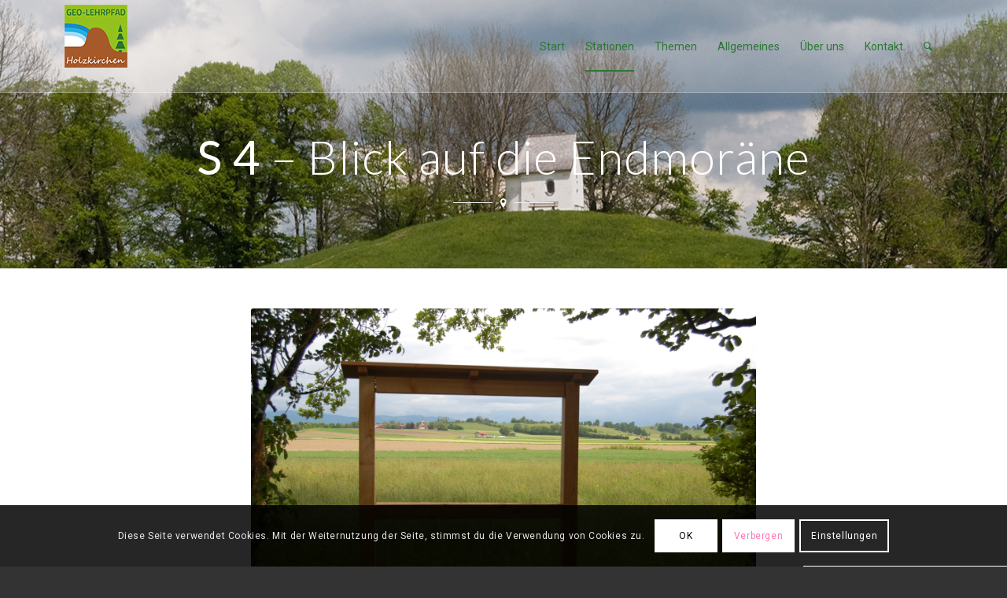

--- FILE ---
content_type: text/html; charset=UTF-8
request_url: https://www.geo-lehrpfad-holzkirchen.de/suedroute/s4/
body_size: 89583
content:
<!DOCTYPE html>
<html lang="de" class="html_stretched responsive av-preloader-disabled  html_header_top html_logo_left html_main_nav_header html_menu_right html_large html_header_sticky html_header_shrinking html_header_transparency html_header_glassy html_mobile_menu_tablet html_header_searchicon html_content_align_center html_header_unstick_top html_header_stretch_disabled html_elegant-blog html_modern-blog html_av-submenu-hidden html_av-submenu-display-click html_av-overlay-side html_av-overlay-side-classic html_av-submenu-clone html_entry_id_4187 av-cookies-consent-show-message-bar av-cookies-cookie-consent-enabled av-cookies-can-opt-out av-cookies-user-silent-accept avia-cookie-check-browser-settings av-no-preview av-default-lightbox html_text_menu_active av-mobile-menu-switch-default">
<head>
<meta charset="UTF-8" />
<meta name="robots" content="index, follow" />


<!-- mobile setting -->
<meta name="viewport" content="width=device-width, initial-scale=1">

<!-- Scripts/CSS and wp_head hook -->
<title>S4 &#8211; Geo Lehrpfad Holzkirchen</title>
<meta name='robots' content='max-image-preview:large' />

				<script type='text/javascript'>

				function avia_cookie_check_sessionStorage()
				{
					//	FF throws error when all cookies blocked !!
					var sessionBlocked = false;
					try
					{
						var test = sessionStorage.getItem( 'aviaCookieRefused' ) != null;
					}
					catch(e)
					{
						sessionBlocked = true;
					}

					var aviaCookieRefused = ! sessionBlocked ? sessionStorage.getItem( 'aviaCookieRefused' ) : null;

					var html = document.getElementsByTagName('html')[0];

					/**
					 * Set a class to avoid calls to sessionStorage
					 */
					if( sessionBlocked || aviaCookieRefused )
					{
						if( html.className.indexOf('av-cookies-session-refused') < 0 )
						{
							html.className += ' av-cookies-session-refused';
						}
					}

					if( sessionBlocked || aviaCookieRefused || document.cookie.match(/aviaCookieConsent/) )
					{
						if( html.className.indexOf('av-cookies-user-silent-accept') >= 0 )
						{
							 html.className = html.className.replace(/\bav-cookies-user-silent-accept\b/g, '');
						}
					}
				}

				avia_cookie_check_sessionStorage();

			</script>
			<link rel="alternate" type="application/rss+xml" title="Geo Lehrpfad Holzkirchen &raquo; Feed" href="https://www.geo-lehrpfad-holzkirchen.de/feed/" />
<link rel="alternate" type="application/rss+xml" title="Geo Lehrpfad Holzkirchen &raquo; Kommentar-Feed" href="https://www.geo-lehrpfad-holzkirchen.de/comments/feed/" />
<link rel="alternate" title="oEmbed (JSON)" type="application/json+oembed" href="https://www.geo-lehrpfad-holzkirchen.de/wp-json/oembed/1.0/embed?url=https%3A%2F%2Fwww.geo-lehrpfad-holzkirchen.de%2Fsuedroute%2Fs4%2F" />
<link rel="alternate" title="oEmbed (XML)" type="text/xml+oembed" href="https://www.geo-lehrpfad-holzkirchen.de/wp-json/oembed/1.0/embed?url=https%3A%2F%2Fwww.geo-lehrpfad-holzkirchen.de%2Fsuedroute%2Fs4%2F&#038;format=xml" />

<!-- google webfont font replacement -->

			<script type='text/javascript'>

				(function() {

					/*	check if webfonts are disabled by user setting via cookie - or user must opt in.	*/
					var html = document.getElementsByTagName('html')[0];
					var cookie_check = html.className.indexOf('av-cookies-needs-opt-in') >= 0 || html.className.indexOf('av-cookies-can-opt-out') >= 0;
					var allow_continue = true;
					var silent_accept_cookie = html.className.indexOf('av-cookies-user-silent-accept') >= 0;

					if( cookie_check && ! silent_accept_cookie )
					{
						if( ! document.cookie.match(/aviaCookieConsent/) || html.className.indexOf('av-cookies-session-refused') >= 0 )
						{
							allow_continue = false;
						}
						else
						{
							if( ! document.cookie.match(/aviaPrivacyRefuseCookiesHideBar/) )
							{
								allow_continue = false;
							}
							else if( ! document.cookie.match(/aviaPrivacyEssentialCookiesEnabled/) )
							{
								allow_continue = false;
							}
							else if( document.cookie.match(/aviaPrivacyGoogleWebfontsDisabled/) )
							{
								allow_continue = false;
							}
						}
					}

					if( allow_continue )
					{
						var f = document.createElement('link');

						f.type 	= 'text/css';
						f.rel 	= 'stylesheet';
						f.href 	= 'https://fonts.googleapis.com/css?family=Lato:300,400,700%7CRoboto:100,400,700&display=auto';
						f.id 	= 'avia-google-webfont';

						document.getElementsByTagName('head')[0].appendChild(f);
					}
				})();

			</script>
			<style id='wp-img-auto-sizes-contain-inline-css' type='text/css'>
img:is([sizes=auto i],[sizes^="auto," i]){contain-intrinsic-size:3000px 1500px}
/*# sourceURL=wp-img-auto-sizes-contain-inline-css */
</style>
<style id='wp-emoji-styles-inline-css' type='text/css'>

	img.wp-smiley, img.emoji {
		display: inline !important;
		border: none !important;
		box-shadow: none !important;
		height: 1em !important;
		width: 1em !important;
		margin: 0 0.07em !important;
		vertical-align: -0.1em !important;
		background: none !important;
		padding: 0 !important;
	}
/*# sourceURL=wp-emoji-styles-inline-css */
</style>
<style id='wp-block-library-inline-css' type='text/css'>
:root{--wp-block-synced-color:#7a00df;--wp-block-synced-color--rgb:122,0,223;--wp-bound-block-color:var(--wp-block-synced-color);--wp-editor-canvas-background:#ddd;--wp-admin-theme-color:#007cba;--wp-admin-theme-color--rgb:0,124,186;--wp-admin-theme-color-darker-10:#006ba1;--wp-admin-theme-color-darker-10--rgb:0,107,160.5;--wp-admin-theme-color-darker-20:#005a87;--wp-admin-theme-color-darker-20--rgb:0,90,135;--wp-admin-border-width-focus:2px}@media (min-resolution:192dpi){:root{--wp-admin-border-width-focus:1.5px}}.wp-element-button{cursor:pointer}:root .has-very-light-gray-background-color{background-color:#eee}:root .has-very-dark-gray-background-color{background-color:#313131}:root .has-very-light-gray-color{color:#eee}:root .has-very-dark-gray-color{color:#313131}:root .has-vivid-green-cyan-to-vivid-cyan-blue-gradient-background{background:linear-gradient(135deg,#00d084,#0693e3)}:root .has-purple-crush-gradient-background{background:linear-gradient(135deg,#34e2e4,#4721fb 50%,#ab1dfe)}:root .has-hazy-dawn-gradient-background{background:linear-gradient(135deg,#faaca8,#dad0ec)}:root .has-subdued-olive-gradient-background{background:linear-gradient(135deg,#fafae1,#67a671)}:root .has-atomic-cream-gradient-background{background:linear-gradient(135deg,#fdd79a,#004a59)}:root .has-nightshade-gradient-background{background:linear-gradient(135deg,#330968,#31cdcf)}:root .has-midnight-gradient-background{background:linear-gradient(135deg,#020381,#2874fc)}:root{--wp--preset--font-size--normal:16px;--wp--preset--font-size--huge:42px}.has-regular-font-size{font-size:1em}.has-larger-font-size{font-size:2.625em}.has-normal-font-size{font-size:var(--wp--preset--font-size--normal)}.has-huge-font-size{font-size:var(--wp--preset--font-size--huge)}.has-text-align-center{text-align:center}.has-text-align-left{text-align:left}.has-text-align-right{text-align:right}.has-fit-text{white-space:nowrap!important}#end-resizable-editor-section{display:none}.aligncenter{clear:both}.items-justified-left{justify-content:flex-start}.items-justified-center{justify-content:center}.items-justified-right{justify-content:flex-end}.items-justified-space-between{justify-content:space-between}.screen-reader-text{border:0;clip-path:inset(50%);height:1px;margin:-1px;overflow:hidden;padding:0;position:absolute;width:1px;word-wrap:normal!important}.screen-reader-text:focus{background-color:#ddd;clip-path:none;color:#444;display:block;font-size:1em;height:auto;left:5px;line-height:normal;padding:15px 23px 14px;text-decoration:none;top:5px;width:auto;z-index:100000}html :where(.has-border-color){border-style:solid}html :where([style*=border-top-color]){border-top-style:solid}html :where([style*=border-right-color]){border-right-style:solid}html :where([style*=border-bottom-color]){border-bottom-style:solid}html :where([style*=border-left-color]){border-left-style:solid}html :where([style*=border-width]){border-style:solid}html :where([style*=border-top-width]){border-top-style:solid}html :where([style*=border-right-width]){border-right-style:solid}html :where([style*=border-bottom-width]){border-bottom-style:solid}html :where([style*=border-left-width]){border-left-style:solid}html :where(img[class*=wp-image-]){height:auto;max-width:100%}:where(figure){margin:0 0 1em}html :where(.is-position-sticky){--wp-admin--admin-bar--position-offset:var(--wp-admin--admin-bar--height,0px)}@media screen and (max-width:600px){html :where(.is-position-sticky){--wp-admin--admin-bar--position-offset:0px}}

/*# sourceURL=wp-block-library-inline-css */
</style><style id='global-styles-inline-css' type='text/css'>
:root{--wp--preset--aspect-ratio--square: 1;--wp--preset--aspect-ratio--4-3: 4/3;--wp--preset--aspect-ratio--3-4: 3/4;--wp--preset--aspect-ratio--3-2: 3/2;--wp--preset--aspect-ratio--2-3: 2/3;--wp--preset--aspect-ratio--16-9: 16/9;--wp--preset--aspect-ratio--9-16: 9/16;--wp--preset--color--black: #000000;--wp--preset--color--cyan-bluish-gray: #abb8c3;--wp--preset--color--white: #ffffff;--wp--preset--color--pale-pink: #f78da7;--wp--preset--color--vivid-red: #cf2e2e;--wp--preset--color--luminous-vivid-orange: #ff6900;--wp--preset--color--luminous-vivid-amber: #fcb900;--wp--preset--color--light-green-cyan: #7bdcb5;--wp--preset--color--vivid-green-cyan: #00d084;--wp--preset--color--pale-cyan-blue: #8ed1fc;--wp--preset--color--vivid-cyan-blue: #0693e3;--wp--preset--color--vivid-purple: #9b51e0;--wp--preset--color--metallic-red: #b02b2c;--wp--preset--color--maximum-yellow-red: #edae44;--wp--preset--color--yellow-sun: #eeee22;--wp--preset--color--palm-leaf: #83a846;--wp--preset--color--aero: #7bb0e7;--wp--preset--color--old-lavender: #745f7e;--wp--preset--color--steel-teal: #5f8789;--wp--preset--color--raspberry-pink: #d65799;--wp--preset--color--medium-turquoise: #4ecac2;--wp--preset--gradient--vivid-cyan-blue-to-vivid-purple: linear-gradient(135deg,rgb(6,147,227) 0%,rgb(155,81,224) 100%);--wp--preset--gradient--light-green-cyan-to-vivid-green-cyan: linear-gradient(135deg,rgb(122,220,180) 0%,rgb(0,208,130) 100%);--wp--preset--gradient--luminous-vivid-amber-to-luminous-vivid-orange: linear-gradient(135deg,rgb(252,185,0) 0%,rgb(255,105,0) 100%);--wp--preset--gradient--luminous-vivid-orange-to-vivid-red: linear-gradient(135deg,rgb(255,105,0) 0%,rgb(207,46,46) 100%);--wp--preset--gradient--very-light-gray-to-cyan-bluish-gray: linear-gradient(135deg,rgb(238,238,238) 0%,rgb(169,184,195) 100%);--wp--preset--gradient--cool-to-warm-spectrum: linear-gradient(135deg,rgb(74,234,220) 0%,rgb(151,120,209) 20%,rgb(207,42,186) 40%,rgb(238,44,130) 60%,rgb(251,105,98) 80%,rgb(254,248,76) 100%);--wp--preset--gradient--blush-light-purple: linear-gradient(135deg,rgb(255,206,236) 0%,rgb(152,150,240) 100%);--wp--preset--gradient--blush-bordeaux: linear-gradient(135deg,rgb(254,205,165) 0%,rgb(254,45,45) 50%,rgb(107,0,62) 100%);--wp--preset--gradient--luminous-dusk: linear-gradient(135deg,rgb(255,203,112) 0%,rgb(199,81,192) 50%,rgb(65,88,208) 100%);--wp--preset--gradient--pale-ocean: linear-gradient(135deg,rgb(255,245,203) 0%,rgb(182,227,212) 50%,rgb(51,167,181) 100%);--wp--preset--gradient--electric-grass: linear-gradient(135deg,rgb(202,248,128) 0%,rgb(113,206,126) 100%);--wp--preset--gradient--midnight: linear-gradient(135deg,rgb(2,3,129) 0%,rgb(40,116,252) 100%);--wp--preset--font-size--small: 1rem;--wp--preset--font-size--medium: 1.125rem;--wp--preset--font-size--large: 1.75rem;--wp--preset--font-size--x-large: clamp(1.75rem, 3vw, 2.25rem);--wp--preset--spacing--20: 0.44rem;--wp--preset--spacing--30: 0.67rem;--wp--preset--spacing--40: 1rem;--wp--preset--spacing--50: 1.5rem;--wp--preset--spacing--60: 2.25rem;--wp--preset--spacing--70: 3.38rem;--wp--preset--spacing--80: 5.06rem;--wp--preset--shadow--natural: 6px 6px 9px rgba(0, 0, 0, 0.2);--wp--preset--shadow--deep: 12px 12px 50px rgba(0, 0, 0, 0.4);--wp--preset--shadow--sharp: 6px 6px 0px rgba(0, 0, 0, 0.2);--wp--preset--shadow--outlined: 6px 6px 0px -3px rgb(255, 255, 255), 6px 6px rgb(0, 0, 0);--wp--preset--shadow--crisp: 6px 6px 0px rgb(0, 0, 0);}:root { --wp--style--global--content-size: 800px;--wp--style--global--wide-size: 1130px; }:where(body) { margin: 0; }.wp-site-blocks > .alignleft { float: left; margin-right: 2em; }.wp-site-blocks > .alignright { float: right; margin-left: 2em; }.wp-site-blocks > .aligncenter { justify-content: center; margin-left: auto; margin-right: auto; }:where(.is-layout-flex){gap: 0.5em;}:where(.is-layout-grid){gap: 0.5em;}.is-layout-flow > .alignleft{float: left;margin-inline-start: 0;margin-inline-end: 2em;}.is-layout-flow > .alignright{float: right;margin-inline-start: 2em;margin-inline-end: 0;}.is-layout-flow > .aligncenter{margin-left: auto !important;margin-right: auto !important;}.is-layout-constrained > .alignleft{float: left;margin-inline-start: 0;margin-inline-end: 2em;}.is-layout-constrained > .alignright{float: right;margin-inline-start: 2em;margin-inline-end: 0;}.is-layout-constrained > .aligncenter{margin-left: auto !important;margin-right: auto !important;}.is-layout-constrained > :where(:not(.alignleft):not(.alignright):not(.alignfull)){max-width: var(--wp--style--global--content-size);margin-left: auto !important;margin-right: auto !important;}.is-layout-constrained > .alignwide{max-width: var(--wp--style--global--wide-size);}body .is-layout-flex{display: flex;}.is-layout-flex{flex-wrap: wrap;align-items: center;}.is-layout-flex > :is(*, div){margin: 0;}body .is-layout-grid{display: grid;}.is-layout-grid > :is(*, div){margin: 0;}body{padding-top: 0px;padding-right: 0px;padding-bottom: 0px;padding-left: 0px;}a:where(:not(.wp-element-button)){text-decoration: underline;}:root :where(.wp-element-button, .wp-block-button__link){background-color: #32373c;border-width: 0;color: #fff;font-family: inherit;font-size: inherit;font-style: inherit;font-weight: inherit;letter-spacing: inherit;line-height: inherit;padding-top: calc(0.667em + 2px);padding-right: calc(1.333em + 2px);padding-bottom: calc(0.667em + 2px);padding-left: calc(1.333em + 2px);text-decoration: none;text-transform: inherit;}.has-black-color{color: var(--wp--preset--color--black) !important;}.has-cyan-bluish-gray-color{color: var(--wp--preset--color--cyan-bluish-gray) !important;}.has-white-color{color: var(--wp--preset--color--white) !important;}.has-pale-pink-color{color: var(--wp--preset--color--pale-pink) !important;}.has-vivid-red-color{color: var(--wp--preset--color--vivid-red) !important;}.has-luminous-vivid-orange-color{color: var(--wp--preset--color--luminous-vivid-orange) !important;}.has-luminous-vivid-amber-color{color: var(--wp--preset--color--luminous-vivid-amber) !important;}.has-light-green-cyan-color{color: var(--wp--preset--color--light-green-cyan) !important;}.has-vivid-green-cyan-color{color: var(--wp--preset--color--vivid-green-cyan) !important;}.has-pale-cyan-blue-color{color: var(--wp--preset--color--pale-cyan-blue) !important;}.has-vivid-cyan-blue-color{color: var(--wp--preset--color--vivid-cyan-blue) !important;}.has-vivid-purple-color{color: var(--wp--preset--color--vivid-purple) !important;}.has-metallic-red-color{color: var(--wp--preset--color--metallic-red) !important;}.has-maximum-yellow-red-color{color: var(--wp--preset--color--maximum-yellow-red) !important;}.has-yellow-sun-color{color: var(--wp--preset--color--yellow-sun) !important;}.has-palm-leaf-color{color: var(--wp--preset--color--palm-leaf) !important;}.has-aero-color{color: var(--wp--preset--color--aero) !important;}.has-old-lavender-color{color: var(--wp--preset--color--old-lavender) !important;}.has-steel-teal-color{color: var(--wp--preset--color--steel-teal) !important;}.has-raspberry-pink-color{color: var(--wp--preset--color--raspberry-pink) !important;}.has-medium-turquoise-color{color: var(--wp--preset--color--medium-turquoise) !important;}.has-black-background-color{background-color: var(--wp--preset--color--black) !important;}.has-cyan-bluish-gray-background-color{background-color: var(--wp--preset--color--cyan-bluish-gray) !important;}.has-white-background-color{background-color: var(--wp--preset--color--white) !important;}.has-pale-pink-background-color{background-color: var(--wp--preset--color--pale-pink) !important;}.has-vivid-red-background-color{background-color: var(--wp--preset--color--vivid-red) !important;}.has-luminous-vivid-orange-background-color{background-color: var(--wp--preset--color--luminous-vivid-orange) !important;}.has-luminous-vivid-amber-background-color{background-color: var(--wp--preset--color--luminous-vivid-amber) !important;}.has-light-green-cyan-background-color{background-color: var(--wp--preset--color--light-green-cyan) !important;}.has-vivid-green-cyan-background-color{background-color: var(--wp--preset--color--vivid-green-cyan) !important;}.has-pale-cyan-blue-background-color{background-color: var(--wp--preset--color--pale-cyan-blue) !important;}.has-vivid-cyan-blue-background-color{background-color: var(--wp--preset--color--vivid-cyan-blue) !important;}.has-vivid-purple-background-color{background-color: var(--wp--preset--color--vivid-purple) !important;}.has-metallic-red-background-color{background-color: var(--wp--preset--color--metallic-red) !important;}.has-maximum-yellow-red-background-color{background-color: var(--wp--preset--color--maximum-yellow-red) !important;}.has-yellow-sun-background-color{background-color: var(--wp--preset--color--yellow-sun) !important;}.has-palm-leaf-background-color{background-color: var(--wp--preset--color--palm-leaf) !important;}.has-aero-background-color{background-color: var(--wp--preset--color--aero) !important;}.has-old-lavender-background-color{background-color: var(--wp--preset--color--old-lavender) !important;}.has-steel-teal-background-color{background-color: var(--wp--preset--color--steel-teal) !important;}.has-raspberry-pink-background-color{background-color: var(--wp--preset--color--raspberry-pink) !important;}.has-medium-turquoise-background-color{background-color: var(--wp--preset--color--medium-turquoise) !important;}.has-black-border-color{border-color: var(--wp--preset--color--black) !important;}.has-cyan-bluish-gray-border-color{border-color: var(--wp--preset--color--cyan-bluish-gray) !important;}.has-white-border-color{border-color: var(--wp--preset--color--white) !important;}.has-pale-pink-border-color{border-color: var(--wp--preset--color--pale-pink) !important;}.has-vivid-red-border-color{border-color: var(--wp--preset--color--vivid-red) !important;}.has-luminous-vivid-orange-border-color{border-color: var(--wp--preset--color--luminous-vivid-orange) !important;}.has-luminous-vivid-amber-border-color{border-color: var(--wp--preset--color--luminous-vivid-amber) !important;}.has-light-green-cyan-border-color{border-color: var(--wp--preset--color--light-green-cyan) !important;}.has-vivid-green-cyan-border-color{border-color: var(--wp--preset--color--vivid-green-cyan) !important;}.has-pale-cyan-blue-border-color{border-color: var(--wp--preset--color--pale-cyan-blue) !important;}.has-vivid-cyan-blue-border-color{border-color: var(--wp--preset--color--vivid-cyan-blue) !important;}.has-vivid-purple-border-color{border-color: var(--wp--preset--color--vivid-purple) !important;}.has-metallic-red-border-color{border-color: var(--wp--preset--color--metallic-red) !important;}.has-maximum-yellow-red-border-color{border-color: var(--wp--preset--color--maximum-yellow-red) !important;}.has-yellow-sun-border-color{border-color: var(--wp--preset--color--yellow-sun) !important;}.has-palm-leaf-border-color{border-color: var(--wp--preset--color--palm-leaf) !important;}.has-aero-border-color{border-color: var(--wp--preset--color--aero) !important;}.has-old-lavender-border-color{border-color: var(--wp--preset--color--old-lavender) !important;}.has-steel-teal-border-color{border-color: var(--wp--preset--color--steel-teal) !important;}.has-raspberry-pink-border-color{border-color: var(--wp--preset--color--raspberry-pink) !important;}.has-medium-turquoise-border-color{border-color: var(--wp--preset--color--medium-turquoise) !important;}.has-vivid-cyan-blue-to-vivid-purple-gradient-background{background: var(--wp--preset--gradient--vivid-cyan-blue-to-vivid-purple) !important;}.has-light-green-cyan-to-vivid-green-cyan-gradient-background{background: var(--wp--preset--gradient--light-green-cyan-to-vivid-green-cyan) !important;}.has-luminous-vivid-amber-to-luminous-vivid-orange-gradient-background{background: var(--wp--preset--gradient--luminous-vivid-amber-to-luminous-vivid-orange) !important;}.has-luminous-vivid-orange-to-vivid-red-gradient-background{background: var(--wp--preset--gradient--luminous-vivid-orange-to-vivid-red) !important;}.has-very-light-gray-to-cyan-bluish-gray-gradient-background{background: var(--wp--preset--gradient--very-light-gray-to-cyan-bluish-gray) !important;}.has-cool-to-warm-spectrum-gradient-background{background: var(--wp--preset--gradient--cool-to-warm-spectrum) !important;}.has-blush-light-purple-gradient-background{background: var(--wp--preset--gradient--blush-light-purple) !important;}.has-blush-bordeaux-gradient-background{background: var(--wp--preset--gradient--blush-bordeaux) !important;}.has-luminous-dusk-gradient-background{background: var(--wp--preset--gradient--luminous-dusk) !important;}.has-pale-ocean-gradient-background{background: var(--wp--preset--gradient--pale-ocean) !important;}.has-electric-grass-gradient-background{background: var(--wp--preset--gradient--electric-grass) !important;}.has-midnight-gradient-background{background: var(--wp--preset--gradient--midnight) !important;}.has-small-font-size{font-size: var(--wp--preset--font-size--small) !important;}.has-medium-font-size{font-size: var(--wp--preset--font-size--medium) !important;}.has-large-font-size{font-size: var(--wp--preset--font-size--large) !important;}.has-x-large-font-size{font-size: var(--wp--preset--font-size--x-large) !important;}
/*# sourceURL=global-styles-inline-css */
</style>

<link rel='stylesheet' id='swpm.common-css' href='https://www.geo-lehrpfad-holzkirchen.de/wp-content/plugins/simple-membership/css/swpm.common.css?ver=4.7.0' type='text/css' media='all' />
<link rel='stylesheet' id='avia-merged-styles-css' href='https://www.geo-lehrpfad-holzkirchen.de/wp-content/uploads/dynamic_avia/avia-merged-styles-9ce2d92a52eb99e7a5fc4d13b0332445---65808d412ab97.css' type='text/css' media='all' />
<link rel='stylesheet' id='avia-single-post-4187-css' href='https://www.geo-lehrpfad-holzkirchen.de/wp-content/uploads/dynamic_avia/avia_posts_css/post-4187.css?ver=ver-1703106088' type='text/css' media='all' />
<script type="text/javascript" src="https://www.geo-lehrpfad-holzkirchen.de/wp-includes/js/jquery/jquery.min.js?ver=3.7.1" id="jquery-core-js"></script>
<script type="text/javascript" src="https://www.geo-lehrpfad-holzkirchen.de/wp-includes/js/jquery/jquery-migrate.min.js?ver=3.4.1" id="jquery-migrate-js"></script>
<script type="text/javascript" src="https://www.geo-lehrpfad-holzkirchen.de/wp-content/plugins/jw-player-7-for-wp/js/jwppp.js?ver=6.9" id="jwppp-js"></script>
<script type="text/javascript" id="jwppp-licence-js-extra">
/* <![CDATA[ */
var data = {"licence":""};
//# sourceURL=jwppp-licence-js-extra
/* ]]> */
</script>
<script type="text/javascript" src="https://www.geo-lehrpfad-holzkirchen.de/wp-content/plugins/jw-player-7-for-wp/js/jwppp-licence.js?ver=6.9" id="jwppp-licence-js"></script>
<script type="text/javascript" src="https://www.geo-lehrpfad-holzkirchen.de/wp-content/uploads/dynamic_avia/avia-head-scripts-691ed3b86f1f8ebcd2569d6434fa3014---65808d41454b6.js" id="avia-head-scripts-js"></script>
<link rel="https://api.w.org/" href="https://www.geo-lehrpfad-holzkirchen.de/wp-json/" /><link rel="alternate" title="JSON" type="application/json" href="https://www.geo-lehrpfad-holzkirchen.de/wp-json/wp/v2/pages/4187" /><link rel="EditURI" type="application/rsd+xml" title="RSD" href="https://www.geo-lehrpfad-holzkirchen.de/xmlrpc.php?rsd" />
<meta name="generator" content="WordPress 6.9" />
<link rel="canonical" href="https://www.geo-lehrpfad-holzkirchen.de/suedroute/s4/" />
<link rel='shortlink' href='https://www.geo-lehrpfad-holzkirchen.de/?p=4187' />
<link rel="profile" href="http://gmpg.org/xfn/11" />
<link rel="alternate" type="application/rss+xml" title="Geo Lehrpfad Holzkirchen RSS2 Feed" href="https://www.geo-lehrpfad-holzkirchen.de/feed/" />
<link rel="pingback" href="https://www.geo-lehrpfad-holzkirchen.de/xmlrpc.php" />
<!--[if lt IE 9]><script src="https://www.geo-lehrpfad-holzkirchen.de/wp-content/themes/enfold/js/html5shiv.js"></script><![endif]-->
<link rel="icon" href="https://www.geo-lehrpfad-holzkirchen.de/wp-content/uploads/2021/05/geo-lehrpfad-logo.png" type="image/png">

<!-- To speed up the rendering and to display the site as fast as possible to the user we include some styles and scripts for above the fold content inline -->
<script type="text/javascript">'use strict';var avia_is_mobile=!1;if(/Android|webOS|iPhone|iPad|iPod|BlackBerry|IEMobile|Opera Mini/i.test(navigator.userAgent)&&'ontouchstart' in document.documentElement){avia_is_mobile=!0;document.documentElement.className+=' avia_mobile '}
else{document.documentElement.className+=' avia_desktop '};document.documentElement.className+=' js_active ';(function(){var e=['-webkit-','-moz-','-ms-',''],n='',o=!1,a=!1;for(var t in e){if(e[t]+'transform' in document.documentElement.style){o=!0;n=e[t]+'transform'};if(e[t]+'perspective' in document.documentElement.style){a=!0}};if(o){document.documentElement.className+=' avia_transform '};if(a){document.documentElement.className+=' avia_transform3d '};if(typeof document.getElementsByClassName=='function'&&typeof document.documentElement.getBoundingClientRect=='function'&&avia_is_mobile==!1){if(n&&window.innerHeight>0){setTimeout(function(){var e=0,o={},a=0,t=document.getElementsByClassName('av-parallax'),i=window.pageYOffset||document.documentElement.scrollTop;for(e=0;e<t.length;e++){t[e].style.top='0px';o=t[e].getBoundingClientRect();a=Math.ceil((window.innerHeight+i-o.top)*0.3);t[e].style[n]='translate(0px, '+a+'px)';t[e].style.top='auto';t[e].className+=' enabled-parallax '}},50)}}})();</script><style type="text/css">
		@font-face {font-family: 'entypo-fontello'; font-weight: normal; font-style: normal; font-display: auto;
		src: url('https://www.geo-lehrpfad-holzkirchen.de/wp-content/themes/enfold/config-templatebuilder/avia-template-builder/assets/fonts/entypo-fontello.woff2') format('woff2'),
		url('https://www.geo-lehrpfad-holzkirchen.de/wp-content/themes/enfold/config-templatebuilder/avia-template-builder/assets/fonts/entypo-fontello.woff') format('woff'),
		url('https://www.geo-lehrpfad-holzkirchen.de/wp-content/themes/enfold/config-templatebuilder/avia-template-builder/assets/fonts/entypo-fontello.ttf') format('truetype'),
		url('https://www.geo-lehrpfad-holzkirchen.de/wp-content/themes/enfold/config-templatebuilder/avia-template-builder/assets/fonts/entypo-fontello.svg#entypo-fontello') format('svg'),
		url('https://www.geo-lehrpfad-holzkirchen.de/wp-content/themes/enfold/config-templatebuilder/avia-template-builder/assets/fonts/entypo-fontello.eot'),
		url('https://www.geo-lehrpfad-holzkirchen.de/wp-content/themes/enfold/config-templatebuilder/avia-template-builder/assets/fonts/entypo-fontello.eot?#iefix') format('embedded-opentype');
		} #top .avia-font-entypo-fontello, body .avia-font-entypo-fontello, html body [data-av_iconfont='entypo-fontello']:before{ font-family: 'entypo-fontello'; }
		</style>

<!--
Debugging Info for Theme support: 

Theme: Enfold
Version: 5.6.9
Installed: enfold
AviaFramework Version: 5.6
AviaBuilder Version: 5.3
aviaElementManager Version: 1.0.1
- - - - - - - - - - -
ChildTheme: Enfold Child
ChildTheme Version: 1.0
ChildTheme Installed: enfold

- - - - - - - - - - -
ML:512-PU:83-PLA:3
WP:6.9
Compress: CSS:all theme files - JS:all theme files
Updates: enabled - token has changed and not verified
PLAu:3
-->
</head>

<body id="top" class="wp-singular page-template-default page page-id-4187 page-child parent-pageid-3794 wp-theme-enfold wp-child-theme-enfold-child stretched rtl_columns av-curtain-numeric lato roboto  avia-responsive-images-support" itemscope="itemscope" itemtype="https://schema.org/WebPage" >

	
	<div id='wrap_all'>

	
<header id='header' class='all_colors header_color light_bg_color  av_header_top av_logo_left av_main_nav_header av_menu_right av_large av_header_sticky av_header_shrinking av_header_stretch_disabled av_mobile_menu_tablet av_header_transparency av_header_glassy av_header_searchicon av_header_unstick_top av_bottom_nav_disabled  av_alternate_logo_active av_header_border_disabled' data-av_shrink_factor='50' role="banner" itemscope="itemscope" itemtype="https://schema.org/WPHeader" >

		<div  id='header_main' class='container_wrap container_wrap_logo'>

        <div class='container av-logo-container'><div class='inner-container'><span class='logo avia-standard-logo'><a href='https://www.geo-lehrpfad-holzkirchen.de/' class='' aria-label='geo-logo' title='geo-logo'><img src="https://www.geo-lehrpfad-holzkirchen.de/wp-content/uploads/2021/06/geo-logo.png" height="100" width="300" alt='Geo Lehrpfad Holzkirchen' title='geo-logo' /><span class='subtext avia-standard-logo-sub'><img src="https://www.geo-lehrpfad-holzkirchen.de/wp-content/uploads/2021/06/geo-logo.png" class='alternate avia-standard-logo' alt='' title='geo-logo' /></span></a></span><nav class='main_menu' data-selectname='Wähle eine Seite'  role="navigation" itemscope="itemscope" itemtype="https://schema.org/SiteNavigationElement" ><div class="avia-menu av-main-nav-wrap"><ul role="menu" class="menu av-main-nav" id="avia-menu"><li role="menuitem" id="menu-item-4395" class="menu-item menu-item-type-custom menu-item-object-custom menu-item-home menu-item-top-level menu-item-top-level-1"><a href="https://www.geo-lehrpfad-holzkirchen.de/" itemprop="url" tabindex="0"><span class="avia-bullet"></span><span class="avia-menu-text">Start</span><span class="avia-menu-fx"><span class="avia-arrow-wrap"><span class="avia-arrow"></span></span></span></a></li>
<li role="menuitem" id="menu-item-3354" class="menu-item menu-item-type-post_type menu-item-object-page current-menu-ancestor current_page_ancestor menu-item-has-children menu-item-mega-parent  menu-item-top-level menu-item-top-level-2"><a href="https://www.geo-lehrpfad-holzkirchen.de/stationen/" itemprop="url" tabindex="0"><span class="avia-bullet"></span><span class="avia-menu-text">Stationen</span><span class="avia-menu-fx"><span class="avia-arrow-wrap"><span class="avia-arrow"></span></span></span></a>
<div class='avia_mega_div avia_mega3 nine units'>

<ul class="sub-menu">
	<li role="menuitem" id="menu-item-3357" class="menu-item menu-item-type-custom menu-item-object-custom menu-item-has-children avia_mega_menu_columns_3 three units  avia_mega_menu_columns_first"><span class='mega_menu_title heading-color av-special-font'><img src="/wp-content/uploads/2021/05/symbol-nordroute-1.png" alt=""/></span>
	<ul class="sub-menu">
		<li role="menuitem" id="menu-item-3733" class="menu-item menu-item-type-custom menu-item-object-custom menu-item-has-children"><a href="/nordroute/" itemprop="url" tabindex="0"><span class="avia-bullet"></span><span class="avia-menu-text">Nordroute</span></a>
		<ul class="sub-menu">
			<li role="menuitem" id="menu-item-3764" class="menu-item menu-item-type-post_type menu-item-object-page"><a href="https://www.geo-lehrpfad-holzkirchen.de/nordroute/n1/" itemprop="url" tabindex="0"><span class="avia-bullet"></span><span class="avia-menu-text">N1</span></a></li>
			<li role="menuitem" id="menu-item-6952" class="menu-item menu-item-type-post_type menu-item-object-page"><a href="https://www.geo-lehrpfad-holzkirchen.de/n1-rueckseite/" itemprop="url" tabindex="0"><span class="avia-bullet"></span><span class="avia-menu-text">N1 – Rückseite</span></a></li>
			<li role="menuitem" id="menu-item-3999" class="menu-item menu-item-type-post_type menu-item-object-page"><a href="https://www.geo-lehrpfad-holzkirchen.de/nordroute/n2/" itemprop="url" tabindex="0"><span class="avia-bullet"></span><span class="avia-menu-text">N2</span></a></li>
			<li role="menuitem" id="menu-item-3998" class="menu-item menu-item-type-post_type menu-item-object-page"><a href="https://www.geo-lehrpfad-holzkirchen.de/nordroute/n3/" itemprop="url" tabindex="0"><span class="avia-bullet"></span><span class="avia-menu-text">N3</span></a></li>
			<li role="menuitem" id="menu-item-4017" class="menu-item menu-item-type-post_type menu-item-object-page"><a href="https://www.geo-lehrpfad-holzkirchen.de/nordroute/n4/" itemprop="url" tabindex="0"><span class="avia-bullet"></span><span class="avia-menu-text">N4</span></a></li>
			<li role="menuitem" id="menu-item-4016" class="menu-item menu-item-type-post_type menu-item-object-page"><a href="https://www.geo-lehrpfad-holzkirchen.de/nordroute/n5/" itemprop="url" tabindex="0"><span class="avia-bullet"></span><span class="avia-menu-text">N5</span></a></li>
			<li role="menuitem" id="menu-item-4015" class="menu-item menu-item-type-post_type menu-item-object-page"><a href="https://www.geo-lehrpfad-holzkirchen.de/nordroute/n6/" itemprop="url" tabindex="0"><span class="avia-bullet"></span><span class="avia-menu-text">N6</span></a></li>
			<li role="menuitem" id="menu-item-4055" class="menu-item menu-item-type-post_type menu-item-object-page"><a href="https://www.geo-lehrpfad-holzkirchen.de/nordroute/n7/" itemprop="url" tabindex="0"><span class="avia-bullet"></span><span class="avia-menu-text">N7</span></a></li>
			<li role="menuitem" id="menu-item-4054" class="menu-item menu-item-type-post_type menu-item-object-page"><a href="https://www.geo-lehrpfad-holzkirchen.de/nordroute/n8/" itemprop="url" tabindex="0"><span class="avia-bullet"></span><span class="avia-menu-text">N8</span></a></li>
			<li role="menuitem" id="menu-item-4053" class="menu-item menu-item-type-post_type menu-item-object-page"><a href="https://www.geo-lehrpfad-holzkirchen.de/nordroute/n9/" itemprop="url" tabindex="0"><span class="avia-bullet"></span><span class="avia-menu-text">N9</span></a></li>
			<li role="menuitem" id="menu-item-4052" class="menu-item menu-item-type-post_type menu-item-object-page"><a href="https://www.geo-lehrpfad-holzkirchen.de/nordroute/n10/" itemprop="url" tabindex="0"><span class="avia-bullet"></span><span class="avia-menu-text">N10</span></a></li>
			<li role="menuitem" id="menu-item-4051" class="menu-item menu-item-type-post_type menu-item-object-page"><a href="https://www.geo-lehrpfad-holzkirchen.de/nordroute/n11/" itemprop="url" tabindex="0"><span class="avia-bullet"></span><span class="avia-menu-text">N11</span></a></li>
			<li role="menuitem" id="menu-item-4050" class="menu-item menu-item-type-post_type menu-item-object-page"><a href="https://www.geo-lehrpfad-holzkirchen.de/nordroute/n12/" itemprop="url" tabindex="0"><span class="avia-bullet"></span><span class="avia-menu-text">N12</span></a></li>
		</ul>
</li>
	</ul>
</li>
	<li role="menuitem" id="menu-item-3766" class="menu-item menu-item-type-custom menu-item-object-custom current-menu-ancestor menu-item-has-children avia_mega_menu_columns_3 three units "><span class='mega_menu_title heading-color av-special-font'><img src="/wp-content/uploads/2021/05/symbol-suedroute-1.png" alt=""/></span>
	<ul class="sub-menu">
		<li role="menuitem" id="menu-item-3816" class="menu-item menu-item-type-post_type menu-item-object-page current-page-ancestor current-menu-ancestor current-menu-parent current-page-parent current_page_parent current_page_ancestor menu-item-has-children"><a href="https://www.geo-lehrpfad-holzkirchen.de/suedroute/" itemprop="url" tabindex="0"><span class="avia-bullet"></span><span class="avia-menu-text">Südroute</span></a>
		<ul class="sub-menu">
			<li role="menuitem" id="menu-item-3852" class="menu-item menu-item-type-post_type menu-item-object-page"><a href="https://www.geo-lehrpfad-holzkirchen.de/suedroute/s1/" itemprop="url" tabindex="0"><span class="avia-bullet"></span><span class="avia-menu-text">S1</span></a></li>
			<li role="menuitem" id="menu-item-6858" class="menu-item menu-item-type-post_type menu-item-object-page"><a href="https://www.geo-lehrpfad-holzkirchen.de/s1-rueckseite/" itemprop="url" tabindex="0"><span class="avia-bullet"></span><span class="avia-menu-text">S1 Rückseite</span></a></li>
			<li role="menuitem" id="menu-item-4260" class="menu-item menu-item-type-post_type menu-item-object-page"><a href="https://www.geo-lehrpfad-holzkirchen.de/suedroute/s2/" itemprop="url" tabindex="0"><span class="avia-bullet"></span><span class="avia-menu-text">S2</span></a></li>
			<li role="menuitem" id="menu-item-4250" class="menu-item menu-item-type-post_type menu-item-object-page"><a href="https://www.geo-lehrpfad-holzkirchen.de/suedroute/s3/" itemprop="url" tabindex="0"><span class="avia-bullet"></span><span class="avia-menu-text">S3</span></a></li>
			<li role="menuitem" id="menu-item-4259" class="menu-item menu-item-type-post_type menu-item-object-page current-menu-item page_item page-item-4187 current_page_item"><a href="https://www.geo-lehrpfad-holzkirchen.de/suedroute/s4/" itemprop="url" tabindex="0"><span class="avia-bullet"></span><span class="avia-menu-text">S4</span></a></li>
			<li role="menuitem" id="menu-item-4258" class="menu-item menu-item-type-post_type menu-item-object-page"><a href="https://www.geo-lehrpfad-holzkirchen.de/suedroute/s5/" itemprop="url" tabindex="0"><span class="avia-bullet"></span><span class="avia-menu-text">S5</span></a></li>
			<li role="menuitem" id="menu-item-4257" class="menu-item menu-item-type-post_type menu-item-object-page"><a href="https://www.geo-lehrpfad-holzkirchen.de/suedroute/s6/" itemprop="url" tabindex="0"><span class="avia-bullet"></span><span class="avia-menu-text">S6</span></a></li>
			<li role="menuitem" id="menu-item-4256" class="menu-item menu-item-type-post_type menu-item-object-page"><a href="https://www.geo-lehrpfad-holzkirchen.de/suedroute/s7/" itemprop="url" tabindex="0"><span class="avia-bullet"></span><span class="avia-menu-text">S7</span></a></li>
			<li role="menuitem" id="menu-item-4255" class="menu-item menu-item-type-post_type menu-item-object-page"><a href="https://www.geo-lehrpfad-holzkirchen.de/suedroute/s8/" itemprop="url" tabindex="0"><span class="avia-bullet"></span><span class="avia-menu-text">S8</span></a></li>
			<li role="menuitem" id="menu-item-4254" class="menu-item menu-item-type-post_type menu-item-object-page"><a href="https://www.geo-lehrpfad-holzkirchen.de/suedroute/s9/" itemprop="url" tabindex="0"><span class="avia-bullet"></span><span class="avia-menu-text">S9</span></a></li>
			<li role="menuitem" id="menu-item-4253" class="menu-item menu-item-type-post_type menu-item-object-page"><a href="https://www.geo-lehrpfad-holzkirchen.de/suedroute/s10/" itemprop="url" tabindex="0"><span class="avia-bullet"></span><span class="avia-menu-text">S10</span></a></li>
			<li role="menuitem" id="menu-item-4252" class="menu-item menu-item-type-post_type menu-item-object-page"><a href="https://www.geo-lehrpfad-holzkirchen.de/suedroute/s11/" itemprop="url" tabindex="0"><span class="avia-bullet"></span><span class="avia-menu-text">S11</span></a></li>
			<li role="menuitem" id="menu-item-4251" class="menu-item menu-item-type-post_type menu-item-object-page"><a href="https://www.geo-lehrpfad-holzkirchen.de/suedroute/s12/" itemprop="url" tabindex="0"><span class="avia-bullet"></span><span class="avia-menu-text">S12</span></a></li>
		</ul>
</li>
	</ul>
</li>
	<li role="menuitem" id="menu-item-3388" class="menu-item menu-item-type-custom menu-item-object-custom menu-item-has-children avia_mega_menu_columns_3 three units avia_mega_menu_columns_last"><span class='mega_menu_title heading-color av-special-font'><img src="/wp-content/uploads/2021/05/symbol-exponate-1.png" alt=""/></span>
	<ul class="sub-menu">
		<li role="menuitem" id="menu-item-3653" class="menu-item menu-item-type-post_type menu-item-object-page menu-item-has-children"><a href="https://www.geo-lehrpfad-holzkirchen.de/exponate/" itemprop="url" tabindex="0"><span class="avia-bullet"></span><span class="avia-menu-text">Exponate</span></a>
		<ul class="sub-menu">
			<li role="menuitem" id="menu-item-4319" class="menu-item menu-item-type-post_type menu-item-object-page"><a href="https://www.geo-lehrpfad-holzkirchen.de/exponate/e1/" itemprop="url" tabindex="0"><span class="avia-bullet"></span><span class="avia-menu-text">E1</span></a></li>
			<li role="menuitem" id="menu-item-4318" class="menu-item menu-item-type-post_type menu-item-object-page"><a href="https://www.geo-lehrpfad-holzkirchen.de/exponate/e2/" itemprop="url" tabindex="0"><span class="avia-bullet"></span><span class="avia-menu-text">E2</span></a></li>
			<li role="menuitem" id="menu-item-4317" class="menu-item menu-item-type-post_type menu-item-object-page"><a href="https://www.geo-lehrpfad-holzkirchen.de/exponate/e3/" itemprop="url" tabindex="0"><span class="avia-bullet"></span><span class="avia-menu-text">E3</span></a></li>
		</ul>
</li>
	</ul>
</li>
</ul>

</div>
</li>
<li role="menuitem" id="menu-item-4394" class="menu-item menu-item-type-custom menu-item-object-custom menu-item-has-children menu-item-top-level menu-item-top-level-3"><a href="https://www.geo-lehrpfad-holzkirchen.de/themen/" itemprop="url" tabindex="0"><span class="avia-bullet"></span><span class="avia-menu-text">Themen</span><span class="avia-menu-fx"><span class="avia-arrow-wrap"><span class="avia-arrow"></span></span></span></a>


<ul class="sub-menu">
	<li role="menuitem" id="menu-item-4393" class="menu-item menu-item-type-post_type menu-item-object-page"><a href="https://www.geo-lehrpfad-holzkirchen.de/eiszeitforschung/" itemprop="url" tabindex="0"><span class="avia-bullet"></span><span class="avia-menu-text">Eiszeitforschung</span></a></li>
	<li role="menuitem" id="menu-item-4895" class="menu-item menu-item-type-post_type menu-item-object-page menu-item-has-children"><a href="https://www.geo-lehrpfad-holzkirchen.de/bildstoecke/" itemprop="url" tabindex="0"><span class="avia-bullet"></span><span class="avia-menu-text">Bildstöcke</span></a>
	<ul class="sub-menu">
		<li role="menuitem" id="menu-item-6272" class="menu-item menu-item-type-custom menu-item-object-custom"><a target="_blank" href="https://www.geo-lehrpfad-holzkirchen.de/wp-content/uploads/2021/09/bildstoecke_holzkirchen_01.pdf" itemprop="url" tabindex="0"><span class="avia-bullet"></span><span class="avia-menu-text">Bildstöcke in Holzkirchen</span></a></li>
		<li role="menuitem" id="menu-item-6273" class="menu-item menu-item-type-custom menu-item-object-custom"><a target="_blank" href="https://www.geo-lehrpfad-holzkirchen.de/wp-content/uploads/2021/09/bildstoecke_otterfing-sauerlach_01.pdf" itemprop="url" tabindex="0"><span class="avia-bullet"></span><span class="avia-menu-text">Bildstöcke in Otterfing und Sauerlach</span></a></li>
		<li role="menuitem" id="menu-item-6274" class="menu-item menu-item-type-custom menu-item-object-custom"><a target="_blank" href="https://www.geo-lehrpfad-holzkirchen.de/wp-content/uploads/2021/09/bildstoecke_dietramszell_01.pdf" itemprop="url" tabindex="0"><span class="avia-bullet"></span><span class="avia-menu-text">Bildstöcke in Dietramszell</span></a></li>
		<li role="menuitem" id="menu-item-6275" class="menu-item menu-item-type-custom menu-item-object-custom"><a target="_blank" href="https://www.geo-lehrpfad-holzkirchen.de/wp-content/uploads/2021/09/bildstoecke_waakirchen-sachsenkam_01.pdf" itemprop="url" tabindex="0"><span class="avia-bullet"></span><span class="avia-menu-text">Bildstöcke in Waakirchen und Sachsenkam</span></a></li>
		<li role="menuitem" id="menu-item-6276" class="menu-item menu-item-type-custom menu-item-object-custom"><a target="_blank" href="https://www.geo-lehrpfad-holzkirchen.de/wp-content/uploads/2021/09/bildstoecke_warngau_01.pdf" itemprop="url" tabindex="0"><span class="avia-bullet"></span><span class="avia-menu-text">Bildstöcke in Warngau</span></a></li>
		<li role="menuitem" id="menu-item-6277" class="menu-item menu-item-type-custom menu-item-object-custom"><a target="_blank" href="https://www.geo-lehrpfad-holzkirchen.de/wp-content/uploads/2021/09/bildstoecke_valley_01.pdf" itemprop="url" tabindex="0"><span class="avia-bullet"></span><span class="avia-menu-text">Bildstöcke in Valley</span></a></li>
		<li role="menuitem" id="menu-item-6278" class="menu-item menu-item-type-custom menu-item-object-custom"><a target="_blank" href="https://www.geo-lehrpfad-holzkirchen.de/wp-content/uploads/2021/09/bildstoecke_weyarn_01.pdf" itemprop="url" tabindex="0"><span class="avia-bullet"></span><span class="avia-menu-text">Bildstöcke in Weyarn</span></a></li>
	</ul>
</li>
	<li role="menuitem" id="menu-item-7541" class="menu-item menu-item-type-post_type menu-item-object-page"><a href="https://www.geo-lehrpfad-holzkirchen.de/glh-kalender/" itemprop="url" tabindex="0"><span class="avia-bullet"></span><span class="avia-menu-text">GLH-Kalender</span></a></li>
	<li role="menuitem" id="menu-item-7854" class="menu-item menu-item-type-post_type menu-item-object-page"><a href="https://www.geo-lehrpfad-holzkirchen.de/ogv-exkursionsbeschreibung/" itemprop="url" tabindex="0"><span class="avia-bullet"></span><span class="avia-menu-text">OGV-Exkursionsbeschreibung</span></a></li>
	<li role="menuitem" id="menu-item-6545" class="menu-item menu-item-type-post_type menu-item-object-page"><a href="https://www.geo-lehrpfad-holzkirchen.de/rueckzugsphasen-der-toelzer-gletscherzunge/" itemprop="url" tabindex="0"><span class="avia-bullet"></span><span class="avia-menu-text">Rückzugsphasen der Tölzer Gletscherzunge</span></a></li>
	<li role="menuitem" id="menu-item-6163" class="menu-item menu-item-type-custom menu-item-object-custom"><a target="_blank" href="https://www.geo-lehrpfad-holzkirchen.de/wp-content/uploads/2021/08/ek_taubenberg_01.pdf" itemprop="url" tabindex="0"><span class="avia-bullet"></span><span class="avia-menu-text">Taubenberg</span></a></li>
	<li role="menuitem" id="menu-item-5884" class="menu-item menu-item-type-custom menu-item-object-custom menu-item-has-children"><a target="_blank" href="https://www.geo-lehrpfad-holzkirchen.de/wp-content/uploads/2021/08/ek_teufelsgraben_01.pdf" itemprop="url" tabindex="0"><span class="avia-bullet"></span><span class="avia-menu-text">Teufelsgraben</span></a>
	<ul class="sub-menu">
		<li role="menuitem" id="menu-item-5901" class="menu-item menu-item-type-post_type menu-item-object-page"><a href="https://www.geo-lehrpfad-holzkirchen.de/video-schluckloch-bachschwinde/" itemprop="url" tabindex="0"><span class="avia-bullet"></span><span class="avia-menu-text">Video – Schluckloch – Bachschwinde</span></a></li>
	</ul>
</li>
	<li role="menuitem" id="menu-item-5219" class="menu-item menu-item-type-custom menu-item-object-custom"><a target="_blank" href="https://www.geo-lehrpfad-holzkirchen.de/wp-content/uploads/2021/07/geschichte_trinkwasser_01.pdf" itemprop="url" tabindex="0"><span class="avia-bullet"></span><span class="avia-menu-text">Trinkwasserhistorie</span></a></li>
</ul>
</li>
<li role="menuitem" id="menu-item-5665" class="menu-item menu-item-type-custom menu-item-object-custom menu-item-has-children menu-item-top-level menu-item-top-level-4"><a href="https://www.geo-lehrpfad-holzkirchen.de/hauptmenue_allgemeines/" itemprop="url" tabindex="0"><span class="avia-bullet"></span><span class="avia-menu-text">Allgemeines</span><span class="avia-menu-fx"><span class="avia-arrow-wrap"><span class="avia-arrow"></span></span></span></a>


<ul class="sub-menu">
	<li role="menuitem" id="menu-item-5601" class="menu-item menu-item-type-post_type menu-item-object-page"><a href="https://www.geo-lehrpfad-holzkirchen.de/entwicklungsphasen-geo-lehrpfad/" itemprop="url" tabindex="0"><span class="avia-bullet"></span><span class="avia-menu-text">Chronologie Geo-Lehrpfad</span></a></li>
	<li role="menuitem" id="menu-item-5850" class="menu-item menu-item-type-post_type menu-item-object-page"><a href="https://www.geo-lehrpfad-holzkirchen.de/eroeffnungsveranstaltung/" itemprop="url" tabindex="0"><span class="avia-bullet"></span><span class="avia-menu-text">Eröffnungsveranstaltung</span></a></li>
	<li role="menuitem" id="menu-item-6084" class="menu-item menu-item-type-post_type menu-item-object-page"><a href="https://www.geo-lehrpfad-holzkirchen.de/hahnhof-fest/" itemprop="url" tabindex="0"><span class="avia-bullet"></span><span class="avia-menu-text">Hahnhof-Fest</span></a></li>
	<li role="menuitem" id="menu-item-5127" class="menu-item menu-item-type-post_type menu-item-object-page"><a href="https://www.geo-lehrpfad-holzkirchen.de/impressionen/" itemprop="url" tabindex="0"><span class="avia-bullet"></span><span class="avia-menu-text">Impressionen</span></a></li>
	<li role="menuitem" id="menu-item-7093" class="menu-item menu-item-type-post_type menu-item-object-page"><a href="https://www.geo-lehrpfad-holzkirchen.de/links/" itemprop="url" tabindex="0"><span class="avia-bullet"></span><span class="avia-menu-text">Links</span></a></li>
	<li role="menuitem" id="menu-item-5702" class="menu-item menu-item-type-post_type menu-item-object-page"><a href="https://www.geo-lehrpfad-holzkirchen.de/pressespiegel/" itemprop="url" tabindex="0"><span class="avia-bullet"></span><span class="avia-menu-text">Pressespiegel</span></a></li>
	<li role="menuitem" id="menu-item-6499" class="menu-item menu-item-type-post_type menu-item-object-page"><a href="https://www.geo-lehrpfad-holzkirchen.de/tafelformat-und-texte/" itemprop="url" tabindex="0"><span class="avia-bullet"></span><span class="avia-menu-text">Tafelformat und -texte</span></a></li>
	<li role="menuitem" id="menu-item-6788" class="menu-item menu-item-type-post_type menu-item-object-page"><a href="https://www.geo-lehrpfad-holzkirchen.de/allgemeines/glossar/" itemprop="url" tabindex="0"><span class="avia-bullet"></span><span class="avia-menu-text">Glossar</span></a></li>
</ul>
</li>
<li role="menuitem" id="menu-item-4357" class="menu-item menu-item-type-custom menu-item-object-custom menu-item-has-children menu-item-top-level menu-item-top-level-5"><a itemprop="url" tabindex="0"><span class="avia-bullet"></span><span class="avia-menu-text">Über uns</span><span class="avia-menu-fx"><span class="avia-arrow-wrap"><span class="avia-arrow"></span></span></span></a>


<ul class="sub-menu">
	<li role="menuitem" id="menu-item-4355" class="menu-item menu-item-type-post_type menu-item-object-page"><a href="https://www.geo-lehrpfad-holzkirchen.de/projektmanagement/" itemprop="url" tabindex="0"><span class="avia-bullet"></span><span class="avia-menu-text">Projektmanagement</span></a></li>
	<li role="menuitem" id="menu-item-4354" class="menu-item menu-item-type-post_type menu-item-object-page"><a href="https://www.geo-lehrpfad-holzkirchen.de/projektpartner/" itemprop="url" tabindex="0"><span class="avia-bullet"></span><span class="avia-menu-text">Projektpartner</span></a></li>
</ul>
</li>
<li role="menuitem" id="menu-item-3089" class="menu-item menu-item-type-post_type menu-item-object-page menu-item-mega-parent  menu-item-top-level menu-item-top-level-6"><a href="https://www.geo-lehrpfad-holzkirchen.de/kontakt/" itemprop="url" tabindex="0"><span class="avia-bullet"></span><span class="avia-menu-text">Kontakt</span><span class="avia-menu-fx"><span class="avia-arrow-wrap"><span class="avia-arrow"></span></span></span></a></li>
<li id="menu-item-search" class="noMobile menu-item menu-item-search-dropdown menu-item-avia-special" role="menuitem"><a aria-label="Suche" href="?s=" rel="nofollow" data-avia-search-tooltip="

&lt;form role=&quot;search&quot; action=&quot;https://www.geo-lehrpfad-holzkirchen.de/&quot; id=&quot;searchform&quot; method=&quot;get&quot; class=&quot;&quot;&gt;
	&lt;div&gt;
		&lt;input type=&quot;submit&quot; value=&quot;&quot; id=&quot;searchsubmit&quot; class=&quot;button avia-font-entypo-fontello&quot; /&gt;
		&lt;input type=&quot;text&quot; id=&quot;s&quot; name=&quot;s&quot; value=&quot;&quot; placeholder=&#039;Suche&#039; /&gt;
			&lt;/div&gt;
&lt;/form&gt;
" aria-hidden='false' data-av_icon='' data-av_iconfont='entypo-fontello'><span class="avia_hidden_link_text">Suche</span></a></li><li class="av-burger-menu-main menu-item-avia-special av-small-burger-icon" role="menuitem">
	        			<a href="#" aria-label="Menü" aria-hidden="false">
							<span class="av-hamburger av-hamburger--spin av-js-hamburger">
								<span class="av-hamburger-box">
						          <span class="av-hamburger-inner"></span>
						          <strong>Menü</strong>
								</span>
							</span>
							<span class="avia_hidden_link_text">Menü</span>
						</a>
	        		   </li></ul></div></nav></div> </div> 
		<!-- end container_wrap-->
		</div>
<div class="header_bg"></div>
<!-- end header -->
</header>

	<div id='main' class='all_colors' data-scroll-offset='116'>

	<div id='av_section_1'  class='avia-section av-79ptbv-761388ebd63c1ec7151746321ced1d6b main_color avia-section-default avia-no-border-styling  avia-builder-el-0  el_before_av_one_fifth  avia-builder-el-first  avia-bg-style-scroll av-section-color-overlay-active av-minimum-height av-minimum-height-25 av-height-25  container_wrap fullsize'  data-section-bg-repeat='no-repeat' data-av_minimum_height_pc='25' data-av_min_height_opt='25'><div class="av-section-color-overlay-wrap"><div class="av-section-color-overlay"></div><div class='container av-section-cont-open' ><main  role="main" itemprop="mainContentOfPage"  class='template-page content  av-content-full alpha units'><div class='post-entry post-entry-type-page post-entry-4187'><div class='entry-content-wrapper clearfix'>
<div  class='av-special-heading av-kpfwq99b-b09a43bb66313691b88f3a07b16f8665 av-special-heading-h1 custom-color-heading blockquote modern-quote modern-centered  avia-builder-el-1  el_before_av_hr  avia-builder-el-first  av-inherit-size'><h1 class='av-special-heading-tag'  itemprop="headline"  >S 4<span style="font-weight: 300;"> &#8211; Blick auf die Endmoräne</span></h1><div class="special-heading-border"><div class="special-heading-inner-border"></div></div></div>
<div  class='hr av-61rt63-cec25ac2d24b0112b6b3000bcae36cc8 hr-custom  avia-builder-el-2  el_after_av_heading  avia-builder-el-last  hr-center hr-icon-yes'><span class='hr-inner inner-border-av-border-thin'><span class="hr-inner-style"></span></span><span class='av-seperator-icon' aria-hidden='true' data-av_icon='' data-av_iconfont='entypo-fontello'></span><span class='hr-inner inner-border-av-border-thin'><span class="hr-inner-style"></span></span></div>
</div></div></main><!-- close content main element --></div></div></div><div id='after_section_1'  class='main_color av_default_container_wrap container_wrap fullsize'  ><div class='container av-section-cont-open' ><div class='template-page content  av-content-full alpha units'><div class='post-entry post-entry-type-page post-entry-4187'><div class='entry-content-wrapper clearfix'>
<div  class='flex_column av-lqe9bfgq-029a745a91f5ea2a6fd90c26784f8cad av_one_fifth  avia-builder-el-3  el_after_av_section  el_before_av_three_fifth  avia-builder-el-first  first flex_column_div  '     ></div><div  class='flex_column av-7wv5bv-2f8d35f767fccdc8cf67ed44863ec47a av_three_fifth  avia-builder-el-4  el_after_av_one_fifth  el_before_av_one_fifth  flex_column_div  '     ><div  class='avia-image-container av-l15gx7fd-d201f50eaf2894692e3c6c2fff27b624 av-styling- avia-align-center  avia-builder-el-5  avia-builder-el-no-sibling '   itemprop="image" itemscope="itemscope" itemtype="https://schema.org/ImageObject" ><div class="avia-image-container-inner"><div class="avia-image-overlay-wrap"><img decoding="async" fetchpriority="high" class='wp-image-6769 avia-img-lazy-loading-not-6769 avia_image ' src="https://www.geo-lehrpfad-holzkirchen.de/wp-content/uploads/2022/03/S04-Tafelbilder-2021-06-05-nur-Gestell-Nr-1-scaled.jpg" alt='' title='S04 Tafelbilder 2021-06-05 nur Gestell Nr-1'  height="1702" width="2560"  itemprop="thumbnailUrl" srcset="https://www.geo-lehrpfad-holzkirchen.de/wp-content/uploads/2022/03/S04-Tafelbilder-2021-06-05-nur-Gestell-Nr-1-scaled.jpg 2560w, https://www.geo-lehrpfad-holzkirchen.de/wp-content/uploads/2022/03/S04-Tafelbilder-2021-06-05-nur-Gestell-Nr-1-300x199.jpg 300w, https://www.geo-lehrpfad-holzkirchen.de/wp-content/uploads/2022/03/S04-Tafelbilder-2021-06-05-nur-Gestell-Nr-1-1030x685.jpg 1030w, https://www.geo-lehrpfad-holzkirchen.de/wp-content/uploads/2022/03/S04-Tafelbilder-2021-06-05-nur-Gestell-Nr-1-768x511.jpg 768w, https://www.geo-lehrpfad-holzkirchen.de/wp-content/uploads/2022/03/S04-Tafelbilder-2021-06-05-nur-Gestell-Nr-1-1536x1021.jpg 1536w, https://www.geo-lehrpfad-holzkirchen.de/wp-content/uploads/2022/03/S04-Tafelbilder-2021-06-05-nur-Gestell-Nr-1-2048x1362.jpg 2048w, https://www.geo-lehrpfad-holzkirchen.de/wp-content/uploads/2022/03/S04-Tafelbilder-2021-06-05-nur-Gestell-Nr-1-1500x997.jpg 1500w, https://www.geo-lehrpfad-holzkirchen.de/wp-content/uploads/2022/03/S04-Tafelbilder-2021-06-05-nur-Gestell-Nr-1-705x469.jpg 705w" sizes="(max-width: 2560px) 100vw, 2560px" /></div></div></div></div></p>
<div  class='flex_column av-2dzxuj-5240b0a12fa52296a9e7f71b4e8c4e7f av_one_fifth  avia-builder-el-6  el_after_av_three_fifth  el_before_av_hr  flex_column_div  '     ></div><div  class='hr av-lqe9c7kd-e325f8a1dc5c90606cab267b58af40ec hr-invisible  avia-builder-el-7  el_after_av_one_fifth  el_before_av_one_fifth '><span class='hr-inner '><span class="hr-inner-style"></span></span></div></p>
<div  class='flex_column av-lqe9cw18-0a18b0919f3eb403bc2f5817359d8c17 av_one_fifth  avia-builder-el-8  el_after_av_hr  el_before_av_three_fifth  first flex_column_div  '     ></div><div  class='flex_column av-5fjp5n-ee579d07d70241d483bcccefbc2e171a av_three_fifth  avia-builder-el-9  el_after_av_one_fifth  el_before_av_one_fifth  flex_column_div  '     ><section  class='av_textblock_section av-48wf3f-76b06ca49f825b2ff0aa548f24ccd4bc '   itemscope="itemscope" itemtype="https://schema.org/CreativeWork" ><div class='avia_textblock'  itemprop="text" ><p style="text-align: center;">Untenstehender Button führt zu</p>
<p style="text-align: center;"><strong>mehr zum Thema der Tafel S4:</strong></p>
<p style="text-align: center;"><strong>Endmoränen, Eiszeiten in der Erdgeschichte und Eiszeittheorien<br />
</strong></p>
<p style="padding-left: 40px;">1. Ausblick vom Standort (S. 1)</p>
<p style="padding-left: 40px;">2. Eiszeiten in der Erdgeschichte (S. 2 &#8211; 4)</p>
<p style="padding-left: 80px;">2.1 Vereisungen im Präkambrium (S. 2)</p>
<p style="padding-left: 80px;">2.2 Vereisungen im Paläozoikum (S. 3)</p>
<p style="padding-left: 80px;">2.3 Vereisungen im Känozoikum (S. 4)</p>
<p style="padding-left: 40px;">3. Eiszeittheorien (S. 5)</p>
</div></section>
<div  class='avia-button-wrap av-22p4sb-e68e25984e11a7c4d1d2fe4ab182fea6-wrap avia-button-center  avia-builder-el-11  el_after_av_textblock  avia-builder-el-last '><a href='https://www.geo-lehrpfad-holzkirchen.de/wp-content/uploads/2022/03/S04_mzT-2022-03-25.pdf'  class='avia-button av-22p4sb-e68e25984e11a7c4d1d2fe4ab182fea6 avia-icon_select-yes-left-icon avia-size-medium avia-position-center av-icon-on-hover avia-color-theme-color'  target="_blank"  rel="noopener noreferrer" ><span class='avia_button_icon avia_button_icon_left' aria-hidden='true' data-av_icon='' data-av_iconfont='entypo-fontello'></span><span class='avia_iconbox_title' >  mehr zum Thema der Tafel S 4</span></a></div></div></p>
<div  class='flex_column av-lqe9basm-9abd69327e8897cdd8b6588fb87426e9 av_one_fifth  avia-builder-el-12  el_after_av_three_fifth  el_before_av_one_full  flex_column_div  '     ></div><div  class='flex_column av-3mfy5n-4113edd9efc311499d3933e48d48884d av_one_full  avia-builder-el-13  el_after_av_one_fifth  el_before_av_one_full  first flex_column_div  column-top-margin'     ><div  class='avia-image-container av-kpfwp6i8-a05ad9bdeea9642a3662b7f22a96c006 av-styling- avia-align-center  avia-builder-el-14  avia-builder-el-no-sibling '   itemprop="image" itemscope="itemscope" itemtype="https://schema.org/ImageObject" ><div class="avia-image-container-inner"><div class="avia-image-overlay-wrap"><a href="/wp-content/uploads/2021/06/S4.pdf" class='avia_image' target="_blank" rel="noopener noreferrer" aria-label='S4'><img decoding="async" fetchpriority="high" class='wp-image-4158 avia-img-lazy-loading-not-4158 avia_image ' src="https://www.geo-lehrpfad-holzkirchen.de/wp-content/uploads/2021/06/S4.jpg" alt='' title='S4'  height="1186" width="1920"  itemprop="thumbnailUrl" srcset="https://www.geo-lehrpfad-holzkirchen.de/wp-content/uploads/2021/06/S4.jpg 1920w, https://www.geo-lehrpfad-holzkirchen.de/wp-content/uploads/2021/06/S4-300x185.jpg 300w, https://www.geo-lehrpfad-holzkirchen.de/wp-content/uploads/2021/06/S4-1030x636.jpg 1030w, https://www.geo-lehrpfad-holzkirchen.de/wp-content/uploads/2021/06/S4-768x474.jpg 768w, https://www.geo-lehrpfad-holzkirchen.de/wp-content/uploads/2021/06/S4-1536x949.jpg 1536w, https://www.geo-lehrpfad-holzkirchen.de/wp-content/uploads/2021/06/S4-1500x927.jpg 1500w, https://www.geo-lehrpfad-holzkirchen.de/wp-content/uploads/2021/06/S4-705x435.jpg 705w" sizes="(max-width: 1920px) 100vw, 1920px" /></a></div></div></div></div></p>
<div  class='flex_column av-2r44az-0f35140ee8dc1ce3f2611981976dcce4 av_one_full  avia-builder-el-15  el_after_av_one_full  el_before_av_heading  first flex_column_div  column-top-margin'     ><div  class='avia-image-container av-kpfwpw5s-1319e1dff8d1a8a97eda85e4b9cd74fc av-styling- avia-align-center  avia-builder-el-16  avia-builder-el-no-sibling '   itemprop="image" itemscope="itemscope" itemtype="https://schema.org/ImageObject" ><div class="avia-image-container-inner"><div class="avia-image-overlay-wrap"><a href="https://www.geo-lehrpfad-holzkirchen.de/wp-content/uploads/2021/06/s04_d-routenkarte_30-large-1030x601.jpg" data-srcset="https://www.geo-lehrpfad-holzkirchen.de/wp-content/uploads/2021/06/s04_d-routenkarte_30-large-1030x601.jpg 1030w, https://www.geo-lehrpfad-holzkirchen.de/wp-content/uploads/2021/06/s04_d-routenkarte_30-large-300x175.jpg 300w, https://www.geo-lehrpfad-holzkirchen.de/wp-content/uploads/2021/06/s04_d-routenkarte_30-large-768x448.jpg 768w, https://www.geo-lehrpfad-holzkirchen.de/wp-content/uploads/2021/06/s04_d-routenkarte_30-large-1536x896.jpg 1536w, https://www.geo-lehrpfad-holzkirchen.de/wp-content/uploads/2021/06/s04_d-routenkarte_30-large-1500x875.jpg 1500w, https://www.geo-lehrpfad-holzkirchen.de/wp-content/uploads/2021/06/s04_d-routenkarte_30-large-705x411.jpg 705w, https://www.geo-lehrpfad-holzkirchen.de/wp-content/uploads/2021/06/s04_d-routenkarte_30-large.jpg 2048w" data-sizes="(max-width: 1030px) 100vw, 1030px" class='avia_image'  target="_blank"  rel="noopener noreferrer" aria-label='s04_d-routenkarte_30-large'><img decoding="async" fetchpriority="high" class='wp-image-4198 avia-img-lazy-loading-not-4198 avia_image ' src="https://www.geo-lehrpfad-holzkirchen.de/wp-content/uploads/2021/06/s04_d-routenkarte_30-large.jpg" alt='' title='s04_d-routenkarte_30-large'  height="1195" width="2048"  itemprop="thumbnailUrl" srcset="https://www.geo-lehrpfad-holzkirchen.de/wp-content/uploads/2021/06/s04_d-routenkarte_30-large.jpg 2048w, https://www.geo-lehrpfad-holzkirchen.de/wp-content/uploads/2021/06/s04_d-routenkarte_30-large-300x175.jpg 300w, https://www.geo-lehrpfad-holzkirchen.de/wp-content/uploads/2021/06/s04_d-routenkarte_30-large-1030x601.jpg 1030w, https://www.geo-lehrpfad-holzkirchen.de/wp-content/uploads/2021/06/s04_d-routenkarte_30-large-768x448.jpg 768w, https://www.geo-lehrpfad-holzkirchen.de/wp-content/uploads/2021/06/s04_d-routenkarte_30-large-1536x896.jpg 1536w, https://www.geo-lehrpfad-holzkirchen.de/wp-content/uploads/2021/06/s04_d-routenkarte_30-large-1500x875.jpg 1500w, https://www.geo-lehrpfad-holzkirchen.de/wp-content/uploads/2021/06/s04_d-routenkarte_30-large-705x411.jpg 705w" sizes="(max-width: 2048px) 100vw, 2048px" /></a></div></div></div></div>
<div  class='av-special-heading av-9bfpgb-6f9b70ba18afbb311203a9af9790cb02 av-special-heading-h1 custom-color-heading blockquote modern-quote modern-centered  avia-builder-el-17  el_after_av_one_full  avia-builder-el-last  av-inherit-size'><h1 class='av-special-heading-tag'  itemprop="headline"  >S 1<span style="font-weight: 300;"> &#8211; GEO-LEHRPFAD</span></h1><div class="special-heading-border"><div class="special-heading-inner-border"></div></div></div>
</div></div></div><!-- close content main div --> <!-- section close by builder template -->		</div><!--end builder template--></div><!-- close default .container_wrap element -->

	
				<footer class='container_wrap socket_color' id='socket'  role="contentinfo" itemscope="itemscope" itemtype="https://schema.org/WPFooter" >
                    <div class='container'>

                        <span class='copyright'>©2021 Geo-Lehrpfad Holzkirchen </span>

                        <nav class='sub_menu_socket'  role="navigation" itemscope="itemscope" itemtype="https://schema.org/SiteNavigationElement" ><div class="avia3-menu"><ul role="menu" class="menu" id="avia3-menu"><li role="menuitem" id="menu-item-3437" class="menu-item menu-item-type-post_type menu-item-object-page menu-item-top-level menu-item-top-level-1"><a href="https://www.geo-lehrpfad-holzkirchen.de/impressum/" itemprop="url" tabindex="0"><span class="avia-bullet"></span><span class="avia-menu-text">Impressum</span><span class="avia-menu-fx"><span class="avia-arrow-wrap"><span class="avia-arrow"></span></span></span></a></li>
<li role="menuitem" id="menu-item-3436" class="menu-item menu-item-type-post_type menu-item-object-page menu-item-privacy-policy menu-item-top-level menu-item-top-level-2"><a href="https://www.geo-lehrpfad-holzkirchen.de/datenschutzerklaerung/" itemprop="url" tabindex="0"><span class="avia-bullet"></span><span class="avia-menu-text">Datenschutzerklärung</span><span class="avia-menu-fx"><span class="avia-arrow-wrap"><span class="avia-arrow"></span></span></span></a></li>
</ul></div></nav>
                    </div>

	            <!-- ####### END SOCKET CONTAINER ####### -->
				</footer>


					<!-- end main -->
		</div>

		<!-- end wrap_all --></div>

<a href='#top' title='Nach oben scrollen' id='scroll-top-link' aria-hidden='true' data-av_icon='' data-av_iconfont='entypo-fontello' tabindex='-1'><span class="avia_hidden_link_text">Nach oben scrollen</span></a>

<div id="fb-root"></div>

<div class="avia-cookie-consent-wrap" aria-hidden="true"><div class='avia-cookie-consent cookiebar-hidden  avia-cookiemessage-bottom'  aria-hidden='true'  data-contents='b8c629ae2c6faca157b7a25db5b6b8f1||v1.0' ><div class="container"><p class='avia_cookie_text'>Diese Seite verwendet Cookies. Mit der Weiternutzung der Seite, stimmst du die Verwendung von Cookies zu.</p><a href='#' class='avia-button avia-color-theme-color-highlight avia-cookie-consent-button avia-cookie-consent-button-1  avia-cookie-close-bar '  title="Erlaube die Verwendung von Cookies - du kannst verwendete Cookies in den Einstellungen bearbeiten" >OK</a><a href='#' class='avia-button avia-color-theme-color-highlight avia-cookie-consent-button avia-cookie-consent-button-2 av-extra-cookie-btn  avia-cookie-hide-notification'  title="Erlaube die Verwendung von Cookies nicht - manche Funktionen deiner Seite funktionieren eventuell nicht, wie erwartet." >Verbergen</a><a href='#' class='avia-button avia-color-theme-color-highlight avia-cookie-consent-button avia-cookie-consent-button-3 av-extra-cookie-btn  avia-cookie-info-btn '  title="Erfahre mehr über Cookies und wähle welche du zulassen willst und welche nicht." >Einstellungen</a></div></div><div id='av-consent-extra-info' data-nosnippet class='av-inline-modal main_color avia-hide-popup-close'>
<style type="text/css" data-created_by="avia_inline_auto" id="style-css-av-av_heading-ab56c8a07edcd3c7f84612e8c0e56536">
#top .av-special-heading.av-av_heading-ab56c8a07edcd3c7f84612e8c0e56536{
margin:10px 0 0 0;
padding-bottom:10px;
}
body .av-special-heading.av-av_heading-ab56c8a07edcd3c7f84612e8c0e56536 .av-special-heading-tag .heading-char{
font-size:25px;
}
.av-special-heading.av-av_heading-ab56c8a07edcd3c7f84612e8c0e56536 .av-subheading{
font-size:15px;
}
</style>
<div  class='av-special-heading av-av_heading-ab56c8a07edcd3c7f84612e8c0e56536 av-special-heading-h3 blockquote modern-quote'><h3 class='av-special-heading-tag'  itemprop="headline"  >Cookie- und Datenschutzeinstellungen</h3><div class="special-heading-border"><div class="special-heading-inner-border"></div></div></div><br />
<style type="text/css" data-created_by="avia_inline_auto" id="style-css-av-jhe1dyat-381e073337cc8512c616f9ce78cc22d9">
#top .hr.av-jhe1dyat-381e073337cc8512c616f9ce78cc22d9{
margin-top:0px;
margin-bottom:0px;
}
.hr.av-jhe1dyat-381e073337cc8512c616f9ce78cc22d9 .hr-inner{
width:100%;
}
</style>
<div  class='hr av-jhe1dyat-381e073337cc8512c616f9ce78cc22d9 hr-custom hr-left hr-icon-no'><span class='hr-inner inner-border-av-border-thin'><span class="hr-inner-style"></span></span></div><br /><div  class='tabcontainer av-jhds1skt-57ef9df26b3cd01206052db147fbe716 sidebar_tab sidebar_tab_left noborder_tabs' role='tablist'><section class='av_tab_section av_tab_section av-av_tab-eb01b3bed7d023ba3b424000a5409251' ><div class='tab active_tab' role='tab' tabindex='0' data-fake-id='#tab-id-1' aria-controls='tab-id-1-content' >Wie wir Cookies verwenden</div><div id='tab-id-1-content' class='tab_content active_tab_content' aria-hidden="false"><div class='tab_inner_content invers-color' ><p>Wir können Cookies anfordern, die auf Ihrem Gerät eingestellt werden. Wir verwenden Cookies, um uns mitzuteilen, wenn Sie unsere Websites besuchen, wie Sie mit uns interagieren, Ihre Nutzererfahrung verbessern und Ihre Beziehung zu unserer Website anpassen. </p>
<p> Klicken Sie auf die verschiedenen Kategorienüberschriften, um mehr zu erfahren. Sie können auch einige Ihrer Einstellungen ändern. Beachten Sie, dass das Blockieren einiger Arten von Cookies Auswirkungen auf Ihre Erfahrung auf unseren Websites und auf die Dienste haben kann, die wir anbieten können.</p>
</div></div></section><section class='av_tab_section av_tab_section av-av_tab-402f9f4fb830f24d05bc3d7f1fda5e3d' ><div class='tab' role='tab' tabindex='0' data-fake-id='#tab-id-2' aria-controls='tab-id-2-content' >Notwendige Website Cookies</div><div id='tab-id-2-content' class='tab_content' aria-hidden="true"><div class='tab_inner_content invers-color' ><p>Diese Cookies sind unbedingt erforderlich, um Ihnen die auf unserer Webseite verfügbaren Dienste und Funktionen zur Verfügung zu stellen.</p>
<p>Da diese Cookies für die auf unserer Webseite verfügbaren Dienste und Funktionen unbedingt erforderlich sind, hat die Ablehnung Auswirkungen auf die Funktionsweise unserer Webseite. Sie können Cookies jederzeit blockieren oder löschen, indem Sie Ihre Browsereinstellungen ändern und das Blockieren aller Cookies auf dieser Webseite erzwingen. Sie werden jedoch immer aufgefordert, Cookies zu akzeptieren / abzulehnen, wenn Sie unsere Website erneut besuchen.</p>
<p>Wir respektieren es voll und ganz, wenn Sie Cookies ablehnen möchten. Um zu vermeiden, dass Sie immer wieder nach Cookies gefragt werden, erlauben Sie uns bitte, einen Cookie für Ihre Einstellungen zu speichern. Sie können sich jederzeit abmelden oder andere Cookies zulassen, um unsere Dienste vollumfänglich nutzen zu können. Wenn Sie Cookies ablehnen, werden alle gesetzten Cookies auf unserer Domain entfernt.</p>
<p>Wir stellen Ihnen eine Liste der von Ihrem Computer auf unserer Domain gespeicherten Cookies zur Verfügung. Aus Sicherheitsgründen können wie Ihnen keine Cookies anzeigen, die von anderen Domains gespeichert werden. Diese können Sie in den Sicherheitseinstellungen Ihres Browsers einsehen.</p>
<div class="av-switch-aviaPrivacyRefuseCookiesHideBar av-toggle-switch av-cookie-disable-external-toggle av-cookie-save-checked av-cookie-default-checked"><label><input type="checkbox" checked="checked" id="aviaPrivacyRefuseCookiesHideBar" class="aviaPrivacyRefuseCookiesHideBar " name="aviaPrivacyRefuseCookiesHideBar" ><span class="toggle-track"></span><span class="toggle-label-content">Aktivieren, damit die Nachrichtenleiste dauerhaft ausgeblendet wird und alle Cookies, denen nicht zugestimmt wurde, abgelehnt werden. Wir benötigen zwei Cookies, damit diese Einstellung gespeichert wird. Andernfalls wird diese Mitteilung bei jedem Seitenladen eingeblendet werden.</span></label></div>
<div class="av-switch-aviaPrivacyEssentialCookiesEnabled av-toggle-switch av-cookie-disable-external-toggle av-cookie-save-checked av-cookie-default-checked"><label><input type="checkbox" checked="checked" id="aviaPrivacyEssentialCookiesEnabled" class="aviaPrivacyEssentialCookiesEnabled " name="aviaPrivacyEssentialCookiesEnabled" ><span class="toggle-track"></span><span class="toggle-label-content">Hier klicken, um notwendige Cookies zu aktivieren/deaktivieren.</span></label></div>
</div></div></section><section class='av_tab_section av_tab_section av-av_tab-06ead4e8e4043a8096f66531bbd66a51' ><div class='tab' role='tab' tabindex='0' data-fake-id='#tab-id-3' aria-controls='tab-id-3-content' >Andere externe Dienste</div><div id='tab-id-3-content' class='tab_content' aria-hidden="true"><div class='tab_inner_content invers-color' ><p>Wir nutzen auch verschiedene externe Dienste wie Google Webfonts, Google Maps und externe Videoanbieter. Da diese Anbieter möglicherweise personenbezogene Daten von Ihnen speichern, können Sie diese hier deaktivieren. Bitte beachten Sie, dass eine Deaktivierung dieser Cookies die Funktionalität und das Aussehen unserer Webseite erheblich beeinträchtigen kann. Die Änderungen werden nach einem Neuladen der Seite wirksam.</p>
<p>Google Webfont Einstellungen:</p>
<div class="av-switch-aviaPrivacyGoogleWebfontsDisabled av-toggle-switch av-cookie-disable-external-toggle av-cookie-save-unchecked av-cookie-default-checked"><label><input type="checkbox" checked="checked" id="aviaPrivacyGoogleWebfontsDisabled" class="aviaPrivacyGoogleWebfontsDisabled " name="aviaPrivacyGoogleWebfontsDisabled" ><span class="toggle-track"></span><span class="toggle-label-content">Hier klicken, um Google Webfonts zu aktivieren/deaktivieren.</span></label></div>
<p>Google Maps Einstellungen:</p>
<div class="av-switch-aviaPrivacyGoogleMapsDisabled av-toggle-switch av-cookie-disable-external-toggle av-cookie-save-unchecked av-cookie-default-checked"><label><input type="checkbox" checked="checked" id="aviaPrivacyGoogleMapsDisabled" class="aviaPrivacyGoogleMapsDisabled " name="aviaPrivacyGoogleMapsDisabled" ><span class="toggle-track"></span><span class="toggle-label-content">Hier klicken, um Google Maps zu aktivieren/deaktivieren.</span></label></div>
<p>Google reCaptcha Einstellungen:</p>
<div class="av-switch-aviaPrivacyGoogleReCaptchaDisabled av-toggle-switch av-cookie-disable-external-toggle av-cookie-save-unchecked av-cookie-default-checked"><label><input type="checkbox" checked="checked" id="aviaPrivacyGoogleReCaptchaDisabled" class="aviaPrivacyGoogleReCaptchaDisabled " name="aviaPrivacyGoogleReCaptchaDisabled" ><span class="toggle-track"></span><span class="toggle-label-content">Hier klicken, um Google reCaptcha zu aktivieren/deaktivieren.</span></label></div>
<p>Vimeo und YouTube Einstellungen:</p>
<div class="av-switch-aviaPrivacyVideoEmbedsDisabled av-toggle-switch av-cookie-disable-external-toggle av-cookie-save-unchecked av-cookie-default-checked"><label><input type="checkbox" checked="checked" id="aviaPrivacyVideoEmbedsDisabled" class="aviaPrivacyVideoEmbedsDisabled " name="aviaPrivacyVideoEmbedsDisabled" ><span class="toggle-track"></span><span class="toggle-label-content">Hier klicken, um Videoeinbettungen zu aktivieren/deaktivieren.</span></label></div>
</div></div></section><section class='av_tab_section av_tab_section av-av_tab-43c37d76a1fa7983266847153fc3ee42' ><div class='tab' role='tab' tabindex='0' data-fake-id='#tab-id-4' aria-controls='tab-id-4-content' >Datenschutzrichtlinie</div><div id='tab-id-4-content' class='tab_content' aria-hidden="true"><div class='tab_inner_content invers-color' ><p>Sie können unsere Cookies und Datenschutzeinstellungen im Detail in unseren Datenschutzrichtlinie nachlesen. </p>
<a href='https://www.geo-lehrpfad-holzkirchen.de/datenschutzerklaerung/' target='_blank'>Datenschutzerklärung</a>
</div></div></section></div><div class="avia-cookie-consent-modal-buttons-wrap"><a href='#' class='avia-button avia-color-theme-color-highlight avia-cookie-consent-button avia-cookie-consent-button-4  avia-cookie-close-bar avia-cookie-consent-modal-button'  title="Cookie-Nutzung erlauben, du kannst die benutzen Cookies und Dienste immer bearbeiten" >Einstellungen akzeptieren</a><a href='#' class='avia-button avia-color-theme-color-highlight avia-cookie-consent-button avia-cookie-consent-button-5 av-extra-cookie-btn avia-cookie-consent-modal-button avia-cookie-hide-notification'  title="Cookie- und Dienst-Nutzung nicht erlauben - einige Funktionen auf deiner Seite funktionieren eventuell nicht wie erwartet." >Verberge nur die Benachrichtigung</a></div></div></div><script type="speculationrules">
{"prefetch":[{"source":"document","where":{"and":[{"href_matches":"/*"},{"not":{"href_matches":["/wp-*.php","/wp-admin/*","/wp-content/uploads/*","/wp-content/*","/wp-content/plugins/*","/wp-content/themes/enfold-child/*","/wp-content/themes/enfold/*","/*\\?(.+)"]}},{"not":{"selector_matches":"a[rel~=\"nofollow\"]"}},{"not":{"selector_matches":".no-prefetch, .no-prefetch a"}}]},"eagerness":"conservative"}]}
</script>

 <script type='text/javascript'>
 /* <![CDATA[ */  
var avia_framework_globals = avia_framework_globals || {};
    avia_framework_globals.frameworkUrl = 'https://www.geo-lehrpfad-holzkirchen.de/wp-content/themes/enfold/framework/';
    avia_framework_globals.installedAt = 'https://www.geo-lehrpfad-holzkirchen.de/wp-content/themes/enfold/';
    avia_framework_globals.ajaxurl = 'https://www.geo-lehrpfad-holzkirchen.de/wp-admin/admin-ajax.php';
/* ]]> */ 
</script>
 
 <script type="text/javascript" id="avia-cookie-js-js-extra">
/* <![CDATA[ */
var AviaPrivacyCookieConsent = {"?":"Unbekannte Verwendung","aviaCookieConsent":"Die Benutzung und Speicherung von Cookies wurde akzeptiert. Bei anderen Cookies wurden Einschr\u00e4nkungen festgelegt","aviaPrivacyRefuseCookiesHideBar":"Bei weiteren Seitenaufrufen die Cookie-Bar ausblenden und Cookies verweigern, die nicht erlaubt wurden - aviaPrivacyEssentialCookiesEnabled muss gesetzt sein","aviaPrivacyEssentialCookiesEnabled":"Erlaube das Speichern von notwendigen Cookies, anderen Cookies und die Verwendung von Erweiterungen, wenn diese nicht abgelehnt wurden (Opt-Out)","aviaPrivacyVideoEmbedsDisabled":"Video-Einbettungen nicht zulassen","aviaPrivacyGoogleTrackingDisabled":"Google Analytics nicht zulassen","aviaPrivacyGoogleWebfontsDisabled":"Google Webfonts nicht zulassen","aviaPrivacyGoogleMapsDisabled":"Google Maps nicht zulassen","aviaPrivacyGoogleReCaptchaDisabled":"Google reCaptcha nicht zulassen","aviaPrivacyMustOptInSetting":"Einstellungen sind f\u00fcr Nutzer, die Cookies und Erweiterungen zustimmen m\u00fcssen (Opt-In)","PHPSESSID":"Internes Website-Funktions-Cookie - Verfolgt deine Sitzung","XDEBUG_SESSION":"Internes Website-Funktions-Cookie - PHP-Debugger-Sitzungs-Cookie","wp-settings*":"Internes Website-Funktions-Cookie","wordpress*":"Internes Website-Funktions-Cookie","tk_ai*":"Internes Shop-Cookie","woocommerce*":"Internes Shop-Cookie","wp_woocommerce*":"Internes Shop-Cookie","wp-wpml*":"Erforderlich, um verschiedene Sprachen zu verwalten"};
var AviaPrivacyCookieAdditionalData = {"cookie_refuse_button_alert":"When refusing all cookies this site might not be able to work as expected. Please check our settings page and opt out for cookies or functions you do not want to use and accept cookies. You will be shown this message every time you open a new window or a new tab.\\n\\nAre you sure you want to continue?","no_cookies_found":"In der Domain wurden keine erreichbaren Cookies gefunden","admin_keep_cookies":["PHPSESSID","wp-*","wordpress*","XDEBUG*"],"remove_custom_cookies":[],"no_lightbox":"Wir ben\u00f6tigen eine Lightbox, um das modale Popup anzuzeigen. Bitte aktiviere im Theme-Optionen-Tab die eingebauten Lightbox oder f\u00fcge dien eigenes modales Fenster-Plugin hinzu.\\n\\nDu musst dieses Plugin in JavaScript mit Callback-Wrapper-Funktionen verbinden - siehe avia_cookie_consent_modal_callback in der Datei enfold \\ js via-snippet-cookieconsent.js "};
//# sourceURL=avia-cookie-js-js-extra
/* ]]> */
</script>
<script type="text/javascript" id="avia-footer-scripts-js-extra">
/* <![CDATA[ */
var AviaPrivacyCookieConsent = {"?":"Unbekannte Verwendung","aviaCookieConsent":"Die Benutzung und Speicherung von Cookies wurde akzeptiert. Bei anderen Cookies wurden Einschr\u00e4nkungen festgelegt","aviaPrivacyRefuseCookiesHideBar":"Bei weiteren Seitenaufrufen die Cookie-Bar ausblenden und Cookies verweigern, die nicht erlaubt wurden - aviaPrivacyEssentialCookiesEnabled muss gesetzt sein","aviaPrivacyEssentialCookiesEnabled":"Erlaube das Speichern von notwendigen Cookies, anderen Cookies und die Verwendung von Erweiterungen, wenn diese nicht abgelehnt wurden (Opt-Out)","aviaPrivacyVideoEmbedsDisabled":"Video-Einbettungen nicht zulassen","aviaPrivacyGoogleTrackingDisabled":"Google Analytics nicht zulassen","aviaPrivacyGoogleWebfontsDisabled":"Google Webfonts nicht zulassen","aviaPrivacyGoogleMapsDisabled":"Google Maps nicht zulassen","aviaPrivacyGoogleReCaptchaDisabled":"Google reCaptcha nicht zulassen","aviaPrivacyMustOptInSetting":"Einstellungen sind f\u00fcr Nutzer, die Cookies und Erweiterungen zustimmen m\u00fcssen (Opt-In)","PHPSESSID":"Internes Website-Funktions-Cookie - Verfolgt deine Sitzung","XDEBUG_SESSION":"Internes Website-Funktions-Cookie - PHP-Debugger-Sitzungs-Cookie","wp-settings*":"Internes Website-Funktions-Cookie","wordpress*":"Internes Website-Funktions-Cookie","tk_ai*":"Internes Shop-Cookie","woocommerce*":"Internes Shop-Cookie","wp_woocommerce*":"Internes Shop-Cookie","wp-wpml*":"Erforderlich, um verschiedene Sprachen zu verwalten"};
var AviaPrivacyCookieAdditionalData = {"cookie_refuse_button_alert":"When refusing all cookies this site might not be able to work as expected. Please check our settings page and opt out for cookies or functions you do not want to use and accept cookies. You will be shown this message every time you open a new window or a new tab.\\n\\nAre you sure you want to continue?","no_cookies_found":"In der Domain wurden keine erreichbaren Cookies gefunden","admin_keep_cookies":["PHPSESSID","wp-*","wordpress*","XDEBUG*"],"remove_custom_cookies":[],"no_lightbox":"Wir ben\u00f6tigen eine Lightbox, um das modale Popup anzuzeigen. Bitte aktiviere im Theme-Optionen-Tab die eingebauten Lightbox oder f\u00fcge dien eigenes modales Fenster-Plugin hinzu.\\n\\nDu musst dieses Plugin in JavaScript mit Callback-Wrapper-Funktionen verbinden - siehe avia_cookie_consent_modal_callback in der Datei enfold \\ js via-snippet-cookieconsent.js "};
//# sourceURL=avia-footer-scripts-js-extra
/* ]]> */
</script>
<script type="text/javascript" src="https://www.geo-lehrpfad-holzkirchen.de/wp-content/uploads/dynamic_avia/avia-footer-scripts-b974180dfb2d2c43777bf9a3026194c5---65808d41cce0a.js" id="avia-footer-scripts-js"></script>
<script id="wp-emoji-settings" type="application/json">
{"baseUrl":"https://s.w.org/images/core/emoji/17.0.2/72x72/","ext":".png","svgUrl":"https://s.w.org/images/core/emoji/17.0.2/svg/","svgExt":".svg","source":{"concatemoji":"https://www.geo-lehrpfad-holzkirchen.de/wp-includes/js/wp-emoji-release.min.js?ver=6.9"}}
</script>
<script type="module">
/* <![CDATA[ */
/*! This file is auto-generated */
const a=JSON.parse(document.getElementById("wp-emoji-settings").textContent),o=(window._wpemojiSettings=a,"wpEmojiSettingsSupports"),s=["flag","emoji"];function i(e){try{var t={supportTests:e,timestamp:(new Date).valueOf()};sessionStorage.setItem(o,JSON.stringify(t))}catch(e){}}function c(e,t,n){e.clearRect(0,0,e.canvas.width,e.canvas.height),e.fillText(t,0,0);t=new Uint32Array(e.getImageData(0,0,e.canvas.width,e.canvas.height).data);e.clearRect(0,0,e.canvas.width,e.canvas.height),e.fillText(n,0,0);const a=new Uint32Array(e.getImageData(0,0,e.canvas.width,e.canvas.height).data);return t.every((e,t)=>e===a[t])}function p(e,t){e.clearRect(0,0,e.canvas.width,e.canvas.height),e.fillText(t,0,0);var n=e.getImageData(16,16,1,1);for(let e=0;e<n.data.length;e++)if(0!==n.data[e])return!1;return!0}function u(e,t,n,a){switch(t){case"flag":return n(e,"\ud83c\udff3\ufe0f\u200d\u26a7\ufe0f","\ud83c\udff3\ufe0f\u200b\u26a7\ufe0f")?!1:!n(e,"\ud83c\udde8\ud83c\uddf6","\ud83c\udde8\u200b\ud83c\uddf6")&&!n(e,"\ud83c\udff4\udb40\udc67\udb40\udc62\udb40\udc65\udb40\udc6e\udb40\udc67\udb40\udc7f","\ud83c\udff4\u200b\udb40\udc67\u200b\udb40\udc62\u200b\udb40\udc65\u200b\udb40\udc6e\u200b\udb40\udc67\u200b\udb40\udc7f");case"emoji":return!a(e,"\ud83e\u1fac8")}return!1}function f(e,t,n,a){let r;const o=(r="undefined"!=typeof WorkerGlobalScope&&self instanceof WorkerGlobalScope?new OffscreenCanvas(300,150):document.createElement("canvas")).getContext("2d",{willReadFrequently:!0}),s=(o.textBaseline="top",o.font="600 32px Arial",{});return e.forEach(e=>{s[e]=t(o,e,n,a)}),s}function r(e){var t=document.createElement("script");t.src=e,t.defer=!0,document.head.appendChild(t)}a.supports={everything:!0,everythingExceptFlag:!0},new Promise(t=>{let n=function(){try{var e=JSON.parse(sessionStorage.getItem(o));if("object"==typeof e&&"number"==typeof e.timestamp&&(new Date).valueOf()<e.timestamp+604800&&"object"==typeof e.supportTests)return e.supportTests}catch(e){}return null}();if(!n){if("undefined"!=typeof Worker&&"undefined"!=typeof OffscreenCanvas&&"undefined"!=typeof URL&&URL.createObjectURL&&"undefined"!=typeof Blob)try{var e="postMessage("+f.toString()+"("+[JSON.stringify(s),u.toString(),c.toString(),p.toString()].join(",")+"));",a=new Blob([e],{type:"text/javascript"});const r=new Worker(URL.createObjectURL(a),{name:"wpTestEmojiSupports"});return void(r.onmessage=e=>{i(n=e.data),r.terminate(),t(n)})}catch(e){}i(n=f(s,u,c,p))}t(n)}).then(e=>{for(const n in e)a.supports[n]=e[n],a.supports.everything=a.supports.everything&&a.supports[n],"flag"!==n&&(a.supports.everythingExceptFlag=a.supports.everythingExceptFlag&&a.supports[n]);var t;a.supports.everythingExceptFlag=a.supports.everythingExceptFlag&&!a.supports.flag,a.supports.everything||((t=a.source||{}).concatemoji?r(t.concatemoji):t.wpemoji&&t.twemoji&&(r(t.twemoji),r(t.wpemoji)))});
//# sourceURL=https://www.geo-lehrpfad-holzkirchen.de/wp-includes/js/wp-emoji-loader.min.js
/* ]]> */
</script>
<script type='text/javascript'>function av_privacy_cookie_setter( cookie_name ){var cookie_check = jQuery('html').hasClass('av-cookies-needs-opt-in') || jQuery('html').hasClass('av-cookies-can-opt-out');var toggle = jQuery('.' + cookie_name);toggle.each(function(){var container = jQuery(this).closest('.av-toggle-switch');if( cookie_check && ! document.cookie.match(/aviaCookieConsent/) ){this.checked = container.hasClass( 'av-cookie-default-checked' );}else if( cookie_check && document.cookie.match(/aviaCookieConsent/) && ! document.cookie.match(/aviaPrivacyEssentialCookiesEnabled/) && cookie_name != 'aviaPrivacyRefuseCookiesHideBar' ){if( cookie_name == 'aviaPrivacyEssentialCookiesEnabled' ){this.checked = false;}else{this.checked = container.hasClass( 'av-cookie-default-checked' );}}else{if( container.hasClass('av-cookie-save-checked') ){this.checked = document.cookie.match(cookie_name) ? true : false;}else{this.checked = document.cookie.match(cookie_name) ? false : true;}}});jQuery('.' + 'av-switch-' + cookie_name).addClass('active');toggle.on('click', function(){/* sync if more checkboxes exist because user added them to normal page content */var check = this.checked;jQuery('.' + cookie_name).each( function(){this.checked = check;});var silent_accept_cookie = jQuery('html').hasClass('av-cookies-user-silent-accept');if( ! silent_accept_cookie && cookie_check && ! document.cookie.match(/aviaCookieConsent/) || sessionStorage.getItem( 'aviaCookieRefused' ) ){return;}var container = jQuery(this).closest('.av-toggle-switch');var action = '';if( container.hasClass('av-cookie-save-checked') ){action = this.checked ? 'save' : 'remove';}else{action = this.checked ? 'remove' : 'save';}if('remove' == action){document.cookie = cookie_name + '=; Path=/; Expires=Thu, 01 Jan 1970 00:00:01 GMT;';}else{var theDate = new Date();var oneYearLater = new Date( theDate.getTime() + 31536000000 );document.cookie = cookie_name + '=true; Path=/; Expires='+oneYearLater.toGMTString()+';';}});}; av_privacy_cookie_setter('aviaPrivacyRefuseCookiesHideBar');  av_privacy_cookie_setter('aviaPrivacyEssentialCookiesEnabled');  av_privacy_cookie_setter('aviaPrivacyGoogleWebfontsDisabled');  av_privacy_cookie_setter('aviaPrivacyGoogleMapsDisabled');  av_privacy_cookie_setter('aviaPrivacyGoogleReCaptchaDisabled');  av_privacy_cookie_setter('aviaPrivacyVideoEmbedsDisabled'); </script></body>
</html>


--- FILE ---
content_type: text/css
request_url: https://www.geo-lehrpfad-holzkirchen.de/wp-content/uploads/dynamic_avia/avia_posts_css/post-4187.css?ver=ver-1703106088
body_size: 3635
content:
.avia-section.av-79ptbv-761388ebd63c1ec7151746321ced1d6b{background-repeat:no-repeat;background-image:url(https://www.geo-lehrpfad-holzkirchen.de/wp-content/uploads/2021/06/Teaser-Suedroute-e1622657258223.jpg);background-position:50% 50%;background-attachment:scroll}.avia-section.av-79ptbv-761388ebd63c1ec7151746321ced1d6b .av-section-color-overlay{opacity:0.1;background-color:#1e1e1e} #top .av-special-heading.av-kpfwq99b-b09a43bb66313691b88f3a07b16f8665{padding-bottom:10px;color:#ffffff;font-size:60px}body .av-special-heading.av-kpfwq99b-b09a43bb66313691b88f3a07b16f8665 .av-special-heading-tag .heading-char{font-size:25px}#top #wrap_all .av-special-heading.av-kpfwq99b-b09a43bb66313691b88f3a07b16f8665 .av-special-heading-tag{font-size:60px}.av-special-heading.av-kpfwq99b-b09a43bb66313691b88f3a07b16f8665 .special-heading-inner-border{border-color:#ffffff}.av-special-heading.av-kpfwq99b-b09a43bb66313691b88f3a07b16f8665 .av-subheading{font-size:15px} #top .hr.av-61rt63-cec25ac2d24b0112b6b3000bcae36cc8{margin-top:2px;margin-bottom:20px}.hr.av-61rt63-cec25ac2d24b0112b6b3000bcae36cc8 .hr-inner{width:50px;max-width:45%}.hr.av-61rt63-cec25ac2d24b0112b6b3000bcae36cc8 .av-seperator-icon{color:#ffffff} .flex_column.av-lqe9bfgq-029a745a91f5ea2a6fd90c26784f8cad{border-radius:10px 10px 10px 10px;padding:0 0 30px 0} .avia-image-container.av-l15gx7fd-d201f50eaf2894692e3c6c2fff27b624 img.avia_image{box-shadow:none}.avia-image-container.av-l15gx7fd-d201f50eaf2894692e3c6c2fff27b624 .av-image-caption-overlay-center{color:#ffffff} #top .hr.hr-invisible.av-lqe9c7kd-e325f8a1dc5c90606cab267b58af40ec{height:25px} .flex_column.av-lqe9cw18-0a18b0919f3eb403bc2f5817359d8c17{border-radius:10px 10px 10px 10px;padding:0 0 30px 0} .flex_column.av-5fjp5n-ee579d07d70241d483bcccefbc2e171a{border-width:3px;border-color:#3f84fc;border-style:solid;border-radius:10px 10px 10px 10px;padding:0 0 30px 0} .flex_column.av-lqe9basm-9abd69327e8897cdd8b6588fb87426e9{border-radius:10px 10px 10px 10px;padding:0 0 30px 0} .flex_column.av-3mfy5n-4113edd9efc311499d3933e48d48884d{border-radius:0px 0px 0px 0px;padding:0px 10% 0px 10%} .avia-image-container.av-kpfwp6i8-a05ad9bdeea9642a3662b7f22a96c006 img.avia_image{box-shadow:none}.avia-image-container.av-kpfwp6i8-a05ad9bdeea9642a3662b7f22a96c006 .av-image-caption-overlay-center{color:#ffffff} .flex_column.av-2r44az-0f35140ee8dc1ce3f2611981976dcce4{border-radius:0px 0px 0px 0px;padding:0px 15% 0px 15%} .avia-image-container.av-kpfwpw5s-1319e1dff8d1a8a97eda85e4b9cd74fc img.avia_image{box-shadow:none}.avia-image-container.av-kpfwpw5s-1319e1dff8d1a8a97eda85e4b9cd74fc .av-image-caption-overlay-center{color:#ffffff} #top .av-special-heading.av-9bfpgb-6f9b70ba18afbb311203a9af9790cb02{padding-bottom:10px;color:#ffffff;font-size:60px}body .av-special-heading.av-9bfpgb-6f9b70ba18afbb311203a9af9790cb02 .av-special-heading-tag .heading-char{font-size:25px}#top #wrap_all .av-special-heading.av-9bfpgb-6f9b70ba18afbb311203a9af9790cb02 .av-special-heading-tag{font-size:60px}.av-special-heading.av-9bfpgb-6f9b70ba18afbb311203a9af9790cb02 .special-heading-inner-border{border-color:#ffffff}.av-special-heading.av-9bfpgb-6f9b70ba18afbb311203a9af9790cb02 .av-subheading{font-size:15px} @media only screen and (min-width:480px) and (max-width:767px){#top #wrap_all .av-special-heading.av-kpfwq99b-b09a43bb66313691b88f3a07b16f8665 .av-special-heading-tag{font-size:0.8em} #top #wrap_all .av-special-heading.av-9bfpgb-6f9b70ba18afbb311203a9af9790cb02 .av-special-heading-tag{font-size:0.8em}} @media only screen and (max-width:479px){#top #wrap_all .av-special-heading.av-kpfwq99b-b09a43bb66313691b88f3a07b16f8665 .av-special-heading-tag{font-size:0.8em} #top #wrap_all .av-special-heading.av-9bfpgb-6f9b70ba18afbb311203a9af9790cb02 .av-special-heading-tag{font-size:0.8em}}